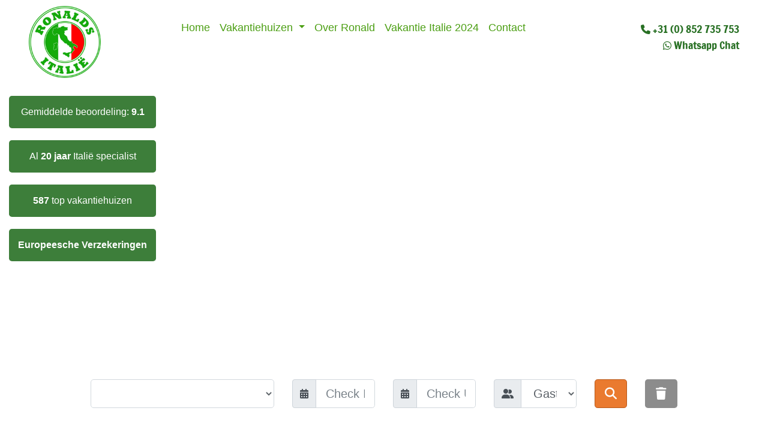

--- FILE ---
content_type: text/html; charset=UTF-8
request_url: https://www.ronalds-italie.nl/
body_size: 13183
content:

<!DOCTYPE html>
<html lang="nl-NL">
<head>
	<title>Bijzondere Italie vakanties</title>
	<meta charset="UTF-8"> 
	<meta name="description" content=" Op vakantie naar Italië? Maar dan naar die ene bijzondere locatie, of die speciale vakantiewoning, Ronalds Italië heeft het! Bezoek de site!">
	<meta name="author" content="Top Bookings">
	<meta name="HandheldFriendly" content="True">
	<meta name="MobileOptimized" content="320">
	<meta http-equiv="cleartype" content="on">
	<meta http-equiv="X-UA-Compatible" content="IE=edge">


	<meta name="viewport" content="width=device-width, initial-scale=1.0, maximum-scale=1.0, user-scalable=no" />
	<meta name="content-language" content="nl">
	<meta name="copyright" content="Copyright 2015-2025 Ronalds Italie. Alle rechten voorbehouden.">


<script>
window.dataLayer = window.dataLayer || [];
function gtag(){ window.dataLayer.push(arguments); }
gtag('consent', 'default', {
		analytics_storage: 'denied',
		functionality_storage: 'denied',
		personalization_storage: 'denied',
		ad_storage: 'denied',
		ad_user_data: 'denied',
		ad_personalization: 'denied',
		security_storage: 'denied'
});
</script>

<!-- Google Tag Manager -->
<script>
(function(w,d,s,l,i){
	w[l].push({
		'gtm.start':new Date().getTime(),
		event:'gtm.js'
	});
	var f=d.getElementsByTagName(s)[0],
		j=d.createElement(s),
		dl=l!='dataLayer'?'&l='+l:'';
	j.async=true;
	j.src='https://www.googletagmanager.com/gtm.js?id='+i+dl;
	f.parentNode.insertBefore(j,f);
})( window, document, 'script', 'dataLayer', 'GTM-WH8HTZG' );
</script>
<!-- End Google Tag Manager -->


<style>
	#cookieConsentBar {
		position: fixed;
		display: flex;
		flex-direction: column;
		align-items: center;
		bottom: 0;
		width: 100%;
		padding-top: 1rem;
		padding-bottom: 1rem;
		z-index: 100;
		background-color: #e1ffe1;
		
		* {
			max-width: 54rem;
		}
		
		p {
			font-size: 1rem;
		}
		
		.CookieConsent {
			display: inline-block;
			box-sizing: border-box;
			margin-top: 1rem;
			padding-left: 1rem;
			padding-right: 1rem;
			font-size: 1rem;
			
			svg {
				height: 1.25rem;
				width: 1.25rem;
				fill: black;
			}
			
			.CookieConsent_ToggleButton {
				width: 2.5rem;
				height: 1.25rem;
				border-radius: 1.25rem;
				margin-right: 0.5rem;
			}
			
			.CookieConsent_Button {
				height: 2rem;
				font-size: 1rem;
				color: white;
				background-color: #4c9f14;
				cursor: pointer;
			}
			
			.CookieConsent_Button:nth-child(2) {
				height: 2rem;
				font-size: 1rem;
				color: #4c9f14;
				background-color: #e1ffe1;
				cursor: pointer;
			}
			
			.CookieConsent_Button:last-child {
				height: 2rem;
				font-size: 1rem;
				color: black;
				background-color: lightgrey;
				cursor: pointer;
			}
		}
	}
</style>

<script>
	window.addEventListener("load",function(){
		var body = document.querySelector('body');
		var cookieConsentName = "consentCookie";
		var cookieConsentBar = document.createElement('div');
		var cookieConsentMessage = document.createElement('div');
		var consentCookie = cookieConsent.getConsentCookie(cookieConsentName);

		cookieConsentBar.setAttribute('id','cookieConsentBar');
		cookieConsentMessage.setAttribute( 'id', 'cookieConsentMessage' );
		cookieConsentMessage.style["padding"] = "0 1rem";
		cookieConsentMessage.innerHTML = "<p>"
		+ "<h2>Mogen we cookies gebruiken?</h2>"
		+ "<br/>"
		+ " Om Ronalds Italie beter voor jou te laten werken, het gebruik van onze site te kunnen analyseren"
		+ " en jou relevante advertenties te kunnen tonen en jou ook buiten onze site te kunnen bereiken,"
		+ " maken wij gebruik van onder andere cookies en gepseudonimiseerde gebruikersdata."
		+ " Daarnaast maken wij gebruik van cookies en vergelijkbare technieken om gepersonaliseerde advertenties"
		+ " en content te leveren, advertentie- en contentmetingen te kunnen doen, doelgroepenonderzoek uit te voeren"
		+ " en diensten te ontwikkelen, informatieve apparaatkenmerken te gebruiken en je precieze geolocatie te bepalen."
		+ "<br/>"
		+ "<br/>"
		+ " Door op “Cookies accepteren” te klikken ga je hiermee akkoord voor onze website."
		+ " Weigeren kan door hieronder op “Cookies aanpassen” te klikken."
		+ " Je kunt je toestemming later weer intrekken of wijzigen door in de footer te klikken op “Cookies Beheren”."
		+ "<br/>"
		+ "<br/>"
		+ " Meer weten? Lees ons "
		+ "<a style=\"color: #4c9f14;\" href=\"/privacy-statement/pagina=234\">"
		+ "Privacy Statement"
		+ "</a>."
		+ "</p>";
		cookieConsentBar.appendChild(cookieConsentMessage);

		if(!consentCookie) {
			cookieConsent.createCookieConsent(
				cookieConsentBar,
				[{
					label: 'Cookies voor een goed functionerende website.'
					+ '<br/>'
					+ '<span style="color:red">'
					+ '(Let op! Zonder deze cookies zal de website niet (goed) werken).'
					+ '</span>',
					cookieName: 'functionality_storage',
					info: 'Opslag van cookies ten behoeve van het gebruik van functies op de website, zoals zoeken en filteren. <br/> De website zal niet (goed) werken, wanneer deze cookies worden afgewezen.',
					active: true
				},{
					label: 'Cookies voor persoonlijke aanbevelingen.',
					cookieName: 'personalization_storage',
					info: 'Opslag met de bedoeling om online content af te stemmen op de persoonlijke behoeften van een gebruiker.',
					active: false
				},{
					label: 'Google Consent Mode - Analytics opslag',
					cookieName: 'analytics_storage',
					info: 'Cookies voor het gebruik van Google Analytics.',
					active: false
				},{
					label: 'Google Consent Mode - Cookies voor advertentie.voorkeuren.',
					cookieName: 'ad_storage',
					info: 'Advertentie-opslag voor het gebruik van Google Adwords.',
					active: false
				},{
					label: 'Google Consent Mode - Gegevens van advertentiegebruikers.',
					cookieName: 'ad_user_data',
					info: 'Gebruikersdata verzenden naar Google voor online advertentie gebruik.',
					active: false
				},{
					label: 'Google Consent Mode - Personalisatie van advertenties.',
					cookieName: 'ad_personalization',
					info: 'De advertenties personaliseren met behulp van Google.',
					active: false
				},{
					label: 'Cookies voor beveiliging.',
					cookieName: 'security_storage',
					info: 'Cookies voor authenticate, fraude preventie en andere beveiliging voor gebruikers.',
					active: false
				}
				],
				function(consentCookie){
					updateConsent(consentCookie);
					cookieConsentBar.remove();
				},
				true,
				cookieConsentName
			);

			body.appendChild( cookieConsentBar);
		} else {
			updateConsent(consentCookie);
		}

	}); // window load event

	function updateConsent(consentCookieObject){
		var gtagObject = getGTagConsentObject(consentCookieObject);
		console.log( "consentGTag:", JSON.stringify(gtagObject));
		gtag('consent', 'update', gtagObject);
		gtag('event', 'consentChosenEvent');
	}

	function getGTagConsentObject(consentCookieObject) {
		return {
			analytics_storage: (consentCookieObject.analytics_storage) ? 'granted' : 'denied',
			functionality_storage: (consentCookieObject.functionality_storage) ? 'granted' : 'denied',
			personalization_storage: (consentCookieObject.personalization_storage) ? 'granted' : 'denied',
			ad_storage: (consentCookieObject.ad_storage) ? 'granted' : 'denied',
			ad_user_data: (consentCookieObject.ad_user_data) ? 'granted' : 'denied',
			ad_personalization: (consentCookieObject.ad_personalization) ? 'granted' : 'denied',
			security_storage: (consentCookieObject.security_storage) ? 'granted' : 'denied'
		};
	}
</script>
	<link rel="icon" type="image/png" href="https://www.ronalds-italie.nl/favicon.ico" />
	<link rel="stylesheet" type="text/css" href="https://www.ronalds-italie.nl/css/lib/bootstrap.min.css">
	<link rel="stylesheet" type="text/css" href="https://www.ronalds-italie.nl/css/lib/select2.min.css">
	<link rel="stylesheet" type="text/css" href="https://www.ronalds-italie.nl/css/lib/bootstrap-datetimepicker.css">
	<link rel="stylesheet" type="text/css" href="https://www.ronalds-italie.nl/css/lib/slick.css"/>
	<link rel="stylesheet" type="text/css" href="https://www.ronalds-italie.nl/css/lib/hc-offcanvas-nav.css">


	<link rel="stylesheet" type="text/css" href="https://www.ronalds-italie.nl/css/main.css">
	<link rel="stylesheet" type="text/css" href="https://www.ronalds-italie.nl/css/lib/select2-bootstrap4.min.css">
	<link rel="stylesheet" type="text/css" href="//fonts.googleapis.com/css?family=Pacifico">

	<link rel="stylesheet" type="text/css" href="https://www.ronalds-italie.nl/css/fonts/FontAwesome/v6.3.0/css/all.css" />
	<link rel="stylesheet" type="text/css" href="https://www.ronalds-italie.nl/css/fonts/FontAwesome/v6.3.0/css/sharp-regular.css" />
	<link rel="stylesheet" type="text/css" href="https://www.ronalds-italie.nl/css/fonts/FontAwesome/v6.3.0/css/sharp-solid.css" />

	<script src="https://www.ronalds-italie.nl/script/lib/cookie-consent.min.js"></script>
	<script src="https://www.ronalds-italie.nl/script/lib/jquery-3.5.1.min.js"></script>
	<script type="text/javascript">var jQuery_v3_5 = $.noConflict();</script>
	<script src="https://www.ronalds-italie.nl/script/lib/hc-offcanvas-nav.js"></script>


</head>
<body>


<script>
	var isMobile = Boolean();
	var isTablet = Boolean();
	var isDesktop = Boolean(1);
</script>

<script>
/* global jQuery_v3_5 */
var $j = jQuery_v3_5;
var resultsAmount = 0;

$j( document ).ready( function() {

		function initSearchbar(id){
			$j('#'+id).select2({
				placeholder:'Waar wilt u heen?',
				searchInputPlaceholder:'Zoeken…',
				theme:'bootstrap4',
				width:'100%',
				language:{
					errorLoading:function(){ return 'De resultaten konden niet worden geladen.'; },
					inputTooLong:function(args){
						var overChars = args.input.length - args.maximum;
						var message = 'Gelieve ' + overChars + ' karakters te verwijderen';
						return message;
					},
					inputTooShort:function(args){
						var remainingChars = args.minimum - args.input.length;
						var message = 'Gelieve ' + remainingChars + ' of meer karakters in te voeren';
						return message;
					},
					loadingMore:function(){ return 'Meer resultaten laden…'; },
					maximumSelected:function(args){
						var verb = args.maximum == 1 ? 'kan' : 'kunnen';
						var message = 'Er ' + verb + ' maar ' + args.maximum + ' item';
						if(args.maximum != 1){
							message += 's';
						}
						message += ' worden geselecteerd';
						return message;
					},
					noResults:function(){ return 'Geen resultaten gevonden…'; },
					searching:function(){ return 'Zoeken…'; }
				},
				ajax:{
					url:"/inc/searchbar.autocomplete.inc.php",
					dataType:"json",
					delay:250,
					processResults: function( data, params ) {

						if( params.term === undefined ) {
							params.term = '';
						}

						var showAmount = 5;
						var results = filterValuePart(data,params.term);
						resultsAmount = results.length;
						var slicedResults = results.slice(0,showAmount);

						if( showAmount > resultsAmount ) {
							showAmount = resultsAmount;
						}

						var responseData = [];

						for( var i = 0; i < showAmount; i++ ) {
							responseData.push( {
								id : slicedResults[ i ].name,
								text : slicedResults[ i ].show
							} );
						}

						return { "results" : responseData };
					},
					cache:true
				},
				minimumInputLength:0,
				allowClear:true
			});
		}

		function filterValuePart( arr, part ) {
			part = part.toLowerCase();
			return arr.filter(
				function(obj){
					if($j.isArray(obj.search)){
						return Object(obj.search).some(
							function(x){
								return x.toLowerCase().indexOf(part) !== -1;
							}
						);
					}else{
						return Object.keys(obj).some(
							function(k){
								return obj[k].toLowerCase().indexOf(part) !== -1;
							}
						);
					}
				}
			);
		}


		if( isMobile || isTablet ) {
			initSearchbar( 'searchbar-mobile-destination' );
		} else {
			initSearchbar( 'searchbar-destination' );
		}


	var headerImage = "https://backend.longtailvakanties.nl/uploads/site_13/top vakantievilla in italie.jpg";

	$j("header.bg-image-full").eq(0).css(
			"background-image","url('"+headerImage+"')"
	);

});

function submitSearchForm(e){
	var value = $j("#searchbar-destination").val();
	if(!$j("#searchbar-hidden-destination").val()){
		$j("#searchbar-hidden-destination").val(value);
	}
	if((e.type === "keypress" && e.which === 13) ||
		(e.type === "click" && e.which === 1)){
		$j('#searchform').submit();
		return false;
	}
}

function submitSearchFormMobile(e){
	var value = $j("#searchbar-mobile-destination").val();
	if(!$j("#searchbar-hidden-destination").val()){
		$j("#searchbar-hidden-destination").val(value);
	}
	if((e.type === "keypress" && e.which === 13) ||
		(e.type === "click" && e.which === 1)){
		$j('#searchform-mobile').submit();
		return false;
	}
}

function del_cookie( name ) {
	var expires = "; expires=Thu, 01-Jan-70 00:00:01 GMT";
	var value="";
	document.cookie = name+"="+value+expires+"; path=/";
}

function clearsearch( event, deleteDate = true ) {

	if( id === pc || parentId === pc || id === mobile || parentId === mobile ) {
		event.preventDefault();
	}

	$j('input[name=returnurl]').eq(0).val(window.location.href);
	$j('input[name=returnurl]').eq(1).val(window.location.href);

	del_cookie("zoekactie");
	del_cookie("zoek_bestemming");
	del_cookie("zoek_gasten");
	del_cookie("zoek_slaapkamers");
	del_cookie("zoek_regio");
	del_cookie("zoek_huiscode");
	del_cookie("zoek_prijsrange");
	del_cookie("zoek_faciliteiten");
	del_cookie("zoek_type");
	del_cookie("zoek_geavanceerd");
	del_cookie("zoek_sortby");
	del_cookie("filter_page");

	if( deleteDate === true ) {
		del_cookie("zoek_van");
		del_cookie("zoek_tot");
		$j('#searchbar-checkin').val('');
		$j('#searchbar-checkout').val('');
		$j('#searchbar-mobile-checkin').val('');
		$j('#searchbar-mobile-checkout').val('');
	}

	$j('#searchbar-destination').val('');
	$j('select2-searchbar-destination-container').val('');
	$j('#searchbar-mobile-destination').val('');
	$j('#searchbar-guests').val('');
	$j('#searchbar-mobile-guests').val('');
	$j('#searchbar-bdrms').val('');
	$j('#searchbar-suburbs').val('');
	$j('#prop-name').val('');
	$j('#accommodation-type').val('');

	var id = event.target.id;
	var parentId = event.target.parentElement.id;
	var mob = "clearButtonMobile";
	var pc = "clearButtonPC";

	if( id === pc || parentId === pc || id === mob || parentId === mob ) {
		window.setTimeout( location.reload(), 200 );
	} else {
		location.href=event.target.href;
	}

}
</script>


	<div id="searchbar" class="container-fluid px-5 pb-2">
		<section id="logo" class="logo">
			<div class="row">
				<div class="col-xs-6 col-sm-1">
					<a href="https://www.ronalds-italie.nl">
						<img src="https://backend.longtailvakanties.nl/uploads/site_13/Ronalds-Italie-kleiner.png" class="img-logo float-left" border="0" />
					</a>
				</div>
				<div class="col-sm-9">
					<div class="menu">
						<nav class="navbar navbar-expand-sm justify-content-center">
	<ul class="navbar-nav" id="navlist">
		<li class="nav-item">
			<a href="https://www.ronalds-italie.nl/" title="Ronalds Italie" onclick="clearsearch(event)" class="nav-link" style="color:#4c9f14">
				Home			</a>
		</li>
		<li class="nav-item dropdown">
			<a href="https://www.ronalds-italie.nl/vakantiehuizen"
				id="vakantiehuizenDropdown" title="Ronalds Italie - Zoek naar huizen"
				onclick="clearsearch(event)" class="nav-link dropdown-toggle" style="color:#4c9f14"
				data-toggle="dropdown" aria-haspopup="true" aria-expanded="false">
				Vakantiehuizen			</a>
			<ul class="dropdown-menu" aria-labelledby="vakantiehuizenDropdown">
			<li>
				<a class="dropdown-item"
					href="https://www.ronalds-italie.nl/vakantiehuizen/abruzzo"
					title="Bekijk alle huizen in Abruzzo" onclick="clearsearch(event)">
					Abruzzo				</a>
			</li>
			<li>
				<a class="dropdown-item"
					href="https://www.ronalds-italie.nl/vakantiehuizen/calabrie"
					title="Bekijk alle huizen in Calabrie" onclick="clearsearch(event)">
					Calabrie				</a>
			</li>
			<li>
				<a class="dropdown-item"
					href="https://www.ronalds-italie.nl/vakantiehuizen/campanie"
					title="Bekijk alle huizen in Campanie" onclick="clearsearch(event)">
					Campanie				</a>
			</li>
			<li>
				<a class="dropdown-item"
					href="https://www.ronalds-italie.nl/vakantiehuizen/emilia-romagna"
					title="Bekijk alle huizen in Emilia Romagna" onclick="clearsearch(event)">
					Emilia Romagna				</a>
			</li>
			<li>
				<a class="dropdown-item"
					href="https://www.ronalds-italie.nl/vakantiehuizen/emilia-romagna"
					title="Bekijk alle huizen in Emilia-Romagna" onclick="clearsearch(event)">
					Emilia-Romagna				</a>
			</li>
			<li>
				<a class="dropdown-item"
					href="https://www.ronalds-italie.nl/vakantiehuizen/lazio"
					title="Bekijk alle huizen in Lazio" onclick="clearsearch(event)">
					Lazio				</a>
			</li>
			<li>
				<a class="dropdown-item"
					href="https://www.ronalds-italie.nl/vakantiehuizen/le-marche"
					title="Bekijk alle huizen in Le Marche" onclick="clearsearch(event)">
					Le Marche				</a>
			</li>
			<li>
				<a class="dropdown-item"
					href="https://www.ronalds-italie.nl/vakantiehuizen/lombardije"
					title="Bekijk alle huizen in Lombardije" onclick="clearsearch(event)">
					Lombardije				</a>
			</li>
			<li>
				<a class="dropdown-item"
					href="https://www.ronalds-italie.nl/vakantiehuizen/molise"
					title="Bekijk alle huizen in Molise" onclick="clearsearch(event)">
					Molise				</a>
			</li>
			<li>
				<a class="dropdown-item"
					href="https://www.ronalds-italie.nl/vakantiehuizen/piemonte"
					title="Bekijk alle huizen in Piemonte" onclick="clearsearch(event)">
					Piemonte				</a>
			</li>
			<li>
				<a class="dropdown-item"
					href="https://www.ronalds-italie.nl/vakantiehuizen/puglia"
					title="Bekijk alle huizen in Puglia" onclick="clearsearch(event)">
					Puglia				</a>
			</li>
			<li>
				<a class="dropdown-item"
					href="https://www.ronalds-italie.nl/vakantiehuizen/sicilie"
					title="Bekijk alle huizen in Sicilie" onclick="clearsearch(event)">
					Sicilie				</a>
			</li>
			<li>
				<a class="dropdown-item"
					href="https://www.ronalds-italie.nl/vakantiehuizen/toscane"
					title="Bekijk alle huizen in Toscane" onclick="clearsearch(event)">
					Toscane				</a>
			</li>
			<li>
				<a class="dropdown-item"
					href="https://www.ronalds-italie.nl/vakantiehuizen/trentino-sudtirol"
					title="Bekijk alle huizen in Trentino Sudtirol" onclick="clearsearch(event)">
					Trentino Sudtirol				</a>
			</li>
			<li>
				<a class="dropdown-item"
					href="https://www.ronalds-italie.nl/vakantiehuizen/umbria"
					title="Bekijk alle huizen in Umbria" onclick="clearsearch(event)">
					Umbria				</a>
			</li>
			<li>
				<a class="dropdown-item"
					href="https://www.ronalds-italie.nl/vakantiehuizen/valle-d-aosta"
					title="Bekijk alle huizen in Valle d Aosta" onclick="clearsearch(event)">
					Valle d Aosta				</a>
			</li>
			<li>
				<a class="dropdown-item"
					href="https://www.ronalds-italie.nl/vakantiehuizen/veneto"
					title="Bekijk alle huizen in Veneto" onclick="clearsearch(event)">
					Veneto				</a>
			</li>
			</ul>
		</li>
		<li class="nav-item">
			<a class="nav-link" style="color:#4c9f14" href="https://www.ronalds-italie.nl/over-ronald/pagina=174" title="Ronalds Italie - Over Ronald" onclick="clearsearch(event)">
				Over Ronald			</a>
		</li>
		<li class="nav-item">
			<a class="nav-link" style="color:#4c9f14" href="https://www.ronalds-italie.nl/vakantie-italie-2024/pagina=363" title="Ronalds Italie - Vakantie Italie 2024" onclick="clearsearch(event)">
				Vakantie Italie 2024			</a>
		</li>
		<li class="nav-item">
			<a href="https://www.ronalds-italie.nl/contact" title="Contact"
				onclick="clearsearch(event)" class="nav-link" style="color:#4c9f14">
				Contact			</a>
		</li>
	</ul>
</nav>					</div>
				</div>
				<div class="col-xs-6 col-sm-2">
					<div class="header-telephone" id="header-telephone-desktop">
						<i class="fa-solid fa-phone greentext header4"></i>
						<a class="header3 greentext" href="tel:+31 852 735 753">+31 (0) 852 735 753</a>
					</div>


						<div class="header-telephone" id="header-whatsapp-desktop">
							<i class="fa-brands fa-whatsapp greentext header4"></i>
							<a class="header3 greentext" href="https://wa.me/31619901408" target="_blank">Whatsapp Chat</a>
						</div>
				</div>
			</div>
		</section>
	</div>


<header class="bg-image-full mx-5 px-5" style="background-position: center center;">


<form id="searchform" class="form-inline" role="form" action="https://www.ronalds-italie.nl/process_form.php"
	method="post">
	<input type="hidden" name="formtype" value="searchbar">
	<input type="hidden" name="redirecturl" value="https://www.ronalds-italie.nl/vakantiehuizen">


	<div id="bigheader-container" class="container-fluid searchbar">
		<div id="bigheader" class="row">


			<div class="col-sm-4">
				<div class="input-group">
					<label class="sr-only" for="searchbar-destination">
						Waar wilt u heen?					</label>
					<select class="form-control form-control-lg" id="searchbar-destination" name="destination">
					</select>
				</div>
			</div>


			<div class="col-sm-2">
				<div class="input-group">
					<div class="input-group-prepend">
						<span class="input-group-text">
							<i class="fa-solid fa-calendar-alt"></i>
						</span>
					</div>
					<input id="searchbar-checkin"
						value=""
						class="form-control form-control-lg"
						name="arrival-date" placeholder="Check In" autocomplete="off">
				</div>
			</div>
			<div class="col-sm-2">
				<div class="input-group">
					<div class="input-group-prepend">
						<span class="input-group-text">
							<i class="fa-solid fa-calendar-alt"></i>
						</span>
					</div>
					<input id="searchbar-checkout"
						value=""
						class="form-control form-control-lg"
						name="departure-date" placeholder="Check Uit" autocomplete="off">
				</div>
			</div>
			<div class="col-sm-2">
				<div class="input-group">
					<div class="input-group-prepend">
						<span class="input-group-text">
							<i class="fa-solid fa-user-friends"></i>
						</span>
					</div>
					<select class="form-control form-control-lg input-block-level"
						id="searchbar-guests" name="no-guests">
						<option value="" disabled selected>Gasten</option><option value="1">1 Gast</option><option value="2">2 Gasten</option><option value="3">3 Gasten</option><option value="4">4 Gasten</option><option value="5">5 Gasten</option><option value="6">6 Gasten</option><option value="7">7 Gasten</option><option value="8">8 Gasten</option><option value="9">9 Gasten</option><option value="10">10 Gasten</option><option value="11">11 Gasten</option><option value="12">12 Gasten</option><option value="13">13 Gasten</option><option value="14">14 Gasten</option><option value="15">15 Gasten</option><option value="16">16 Gasten</option><option value="17">17 Gasten</option><option value="18">18 Gasten</option><option value="19">19 Gasten</option><option value="20">20 Gasten</option><option value="21">21 Gasten</option>					</select>
				</div>
			</div>
			<div class="col-sm-2">
				<div class="row">
					<div class="col-sm-6">
						<button onclick="submitSearchForm(event)"
							class="btn btn-lg btn-block btn-success"
							style="background-color:#4c9f14;">
							<i class="fa-solid fa-search"></i>
						</button>
					</div>
					<div class="col-sm-6">
						<button id="clearButtonPC" onclick="clearsearch(event);"
							class="btn btn-lg btn-block"
							style="background-color:rgba(128,128,128,1); color:white !important;">
							<i class="fa-solid fa-trash"></i>
						</button>
					</div>
				</div>
			</div>
		</div>
	</div>
</form>


</header>



<div id="stats">
	<div class="container-fluid">
		<div class="row">
			<div class="col-sm-12 text-center">


				<div class="img-fluid statsblock" onclick="location.href='https://www.ronalds-italie.nl/beoordelingen'">
					Gemiddelde beoordeling: <b>9.1</b>
				</div>
			</div>
		</div>
		<div class="row">
			<div class="col-sm-12 text-center">
				<div class="img-fluid statsblock">
					Al <b>20 jaar</b> Itali&euml; specialist				</div>
			</div>
		</div>
		<div class="row">
			<div class="col-sm-12 text-center">
				<div class="img-fluid statsblock">


					<b>587</b> top vakantiehuizen				</div>
			</div>
		</div>


		<div class="row">
			<div class="col-sm-12 text-center">
				<div class="img-fluid statsblock"
					onclick="location.href='https://www.ronalds-italie.nl/europeesche-verzekeringen';">
					<b>Europeesche Verzekeringen</b>				</div>
			</div>
		</div>


	</div>
</div>


<div class="clearfix">&nbsp;<br /></div>
<div class="container-fluid px-5">
	<div class="row" >
		<div class="col text-center">
			<h2 class="header2" style="color: #4c9f14; font-size: 30px; font-family: Pacifico !important;">
				Een selectie uit onze huizen			</h2>
		</div>
	</div>
</div>

<style>
	div.vakantieplaatsen .shadow {
		box-shadow: none !important;
	}

	#homeHouses .rounded-top {
		border-bottom-left-radius: .25rem;
		border-bottom-right-radius: .25rem;
	}
</style>

<div class="container-fluid px-5 my-3">
	<div class="row">
		<div class="col">
			<div id="homeHouses" class="vakantieplaatsen">

				<div id="a-1150" class="house-info rounded bg-white shadow pb-2 mb-2" onclick='window.open("https://www.ronalds-italie.nl/vakantiehuizen/puglia/bari/monopoli-_-trullo-prive-zwembad-vlakbij-zee-in-puglia-PV1890/1150", "_blank");' style='cursor: pointer;'>
					<div class="row">
						<div class="col-md-12">
							<div class="rounded-top" style="
								background-image: url('https://backend.longtailvakanties.nl/uploads/house/webp/Puglia-vakantie-trullo-prive-zwembad-nabij-kust-28.webp');
								background-repeat: no-repeat;
								background-size: cover;
								background-position: center;
								height: 280px;
								pointer-events: none;">
							</div>
		<span class="overviewpricetext px-2 py-1 rounded"
			style="position: absolute; top: 10px; right: 25px; background-color: rgba(255,255,255,0.75);">
			V.a. <span class="overviewprice"> &euro; 1.061,00</span> p.w.			<br>
			<span style="color: red; float: right; text-align: right;"></span>
		</span>
<div class="float-left rounded text-center px-2 py-1  uitstekend" style="position:absolute; right:25px; bottom: 10px;">4.9 <i class="fa fa-star"></i><br>(Uitstekend!)</div>						</div>
					</div>
					<div class="row">
						<div class="col-md-12 ml-2">
							<span class="header2 greentext">
								Huiscode PV1890							</span>
						</div>
						<div class="col-md-12 ml-2">
							<span class="header3" >
								Puglia - Monopoli							</span>
						</div>
					</div>
					<div class="row">
						<div class="col-md-12 ml-2">
		<div class="feature-wrap" style="margin-top:0 !important; width:100%;">
			<style>
				.feat-left{ float: left; font-size: 1em; font-family: "Francois One"; }
				.feat-space{ padding: 0 10px; }
			</style>
			<div class="feat-left greentext" title="2 Slaapkamers">
				<i class="fa fa-bed"></i>
			</div>
			<div class="feat-left feat-space">
				2 Slaapk.			</div>
			<div class="feat-left greentext" title="1 Badkamers">
				<i class="fa fa-bath"></i>
			</div>
			<div class="feat-left feat-space">
				1 Badk.			</div>
			<div class="feat-left greentext" title="5 Gasten">
				<i class="fa fa-people-roof"></i>
			</div>
			<div class="feat-left feat-space">
				5 Pers.			</div>
		</div>
						</div>
					</div>
				</div>
				<div id="a-1260" class="house-info rounded bg-white shadow pb-2 mb-2" onclick='window.open("https://www.ronalds-italie.nl/vakantiehuizen/sicilie/ragusa/scicli-_-vakantieappartement-direct-aan-zee-in-zuid-sicilie-SIV0480A/1260", "_blank");' style='cursor: pointer;'>
					<div class="row">
						<div class="col-md-12">
							<div class="rounded-top" style="
								background-image: url('https://backend.longtailvakanties.nl/uploads/house/webp/Luxe-appartement-aan-zee-Sicilie-3.webp');
								background-repeat: no-repeat;
								background-size: cover;
								background-position: center;
								height: 280px;
								pointer-events: none;">
							</div>
		<span class="overviewpricetext px-2 py-1 rounded"
			style="position: absolute; top: 10px; right: 25px; background-color: rgba(255,255,255,0.75);">
			V.a. <span class="overviewprice"> &euro; 924,00</span> p.w.			<br>
			<span style="color: red; float: right; text-align: right;"></span>
		</span>
						</div>
					</div>
					<div class="row">
						<div class="col-md-12 ml-2">
							<span class="header2 greentext">
								Huiscode SIV0480A							</span>
						</div>
						<div class="col-md-12 ml-2">
							<span class="header3" >
								Sicilie - Scicli							</span>
						</div>
					</div>
					<div class="row">
						<div class="col-md-12 ml-2">
		<div class="feature-wrap" style="margin-top:0 !important; width:100%;">
			<style>
				.feat-left{ float: left; font-size: 1em; font-family: "Francois One"; }
				.feat-space{ padding: 0 10px; }
			</style>
			<div class="feat-left greentext" title="2 Slaapkamers">
				<i class="fa fa-bed"></i>
			</div>
			<div class="feat-left feat-space">
				2 Slaapk.			</div>
			<div class="feat-left greentext" title="1 Badkamers">
				<i class="fa fa-bath"></i>
			</div>
			<div class="feat-left feat-space">
				1 Badk.			</div>
			<div class="feat-left greentext" title="3 Gasten">
				<i class="fa fa-people-roof"></i>
			</div>
			<div class="feat-left feat-space">
				3 Pers.			</div>
		</div>
						</div>
					</div>
				</div>
				<div id="a-1041" class="house-info rounded bg-white shadow pb-2 mb-2" onclick='window.open("https://www.ronalds-italie.nl/vakantiehuizen/sicilie/ragusa/scicli-_-luxe-villa-op-sicilie-nabij-ragusa-SIV0010/1041", "_blank");' style='cursor: pointer;'>
					<div class="row">
						<div class="col-md-12">
							<div class="rounded-top" style="
								background-image: url('https://backend.longtailvakanties.nl/uploads/house/webp/20160811012118Sicilie-top-vakantie-villa-met-rprive-zwembad-4.webp');
								background-repeat: no-repeat;
								background-size: cover;
								background-position: center;
								height: 280px;
								pointer-events: none;">
							</div>
		<span class="overviewpricetext px-2 py-1 rounded"
			style="position: absolute; top: 10px; right: 25px; background-color: rgba(255,255,255,0.75);">
			V.a. <span class="overviewprice"> &euro; 2.464,00</span> p.w.			<br>
			<span style="color: red; float: right; text-align: right;"></span>
		</span>
						</div>
					</div>
					<div class="row">
						<div class="col-md-12 ml-2">
							<span class="header2 greentext">
								Huiscode SIV0010							</span>
						</div>
						<div class="col-md-12 ml-2">
							<span class="header3" >
								Sicilie - Scicli							</span>
						</div>
					</div>
					<div class="row">
						<div class="col-md-12 ml-2">
		<div class="feature-wrap" style="margin-top:0 !important; width:100%;">
			<style>
				.feat-left{ float: left; font-size: 1em; font-family: "Francois One"; }
				.feat-space{ padding: 0 10px; }
			</style>
			<div class="feat-left greentext" title="4 Slaapkamers">
				<i class="fa fa-bed"></i>
			</div>
			<div class="feat-left feat-space">
				4 Slaapk.			</div>
			<div class="feat-left greentext" title="5 Badkamers">
				<i class="fa fa-bath"></i>
			</div>
			<div class="feat-left feat-space">
				5 Badk.			</div>
			<div class="feat-left greentext" title="8 Gasten">
				<i class="fa fa-people-roof"></i>
			</div>
			<div class="feat-left feat-space">
				8 Pers.			</div>
		</div>
						</div>
					</div>
				</div>
				<div id="a-1886" class="house-info rounded bg-white shadow pb-2 mb-2" onclick='window.open("https://www.ronalds-italie.nl/vakantiehuizen/puglia/brindisi/ostuni-_-ostuni-puglia-mooie-en-luxe-villa-met-trullo-en-prive-zwembad-PV3560/1886", "_blank");' style='cursor: pointer;'>
					<div class="row">
						<div class="col-md-12">
							<div class="rounded-top" style="
								background-image: url('https://backend.longtailvakanties.nl/uploads/house/webp/ostuni-in-puglia-waanzinnige-trullo-met-buitenkeuken-en-zwembad-1.jpeg');
								background-repeat: no-repeat;
								background-size: cover;
								background-position: center;
								height: 280px;
								pointer-events: none;">
							</div>
		<span class="overviewpricetext px-2 py-1 rounded"
			style="position: absolute; top: 10px; right: 25px; background-color: rgba(255,255,255,0.75);">
			V.a. <span class="overviewprice"> &euro; 2.300,00</span> p.w.			<br>
			<span style="color: red; float: right; text-align: right;"></span>
		</span>
<div class="float-left rounded text-center px-2 py-1  uitstekend" style="position:absolute; right:25px; bottom: 10px;">5.0 <i class="fa fa-star"></i><br>(Uitstekend!)</div>						</div>
					</div>
					<div class="row">
						<div class="col-md-12 ml-2">
							<span class="header2 greentext">
								Huiscode PV3560							</span>
						</div>
						<div class="col-md-12 ml-2">
							<span class="header3" >
								Puglia - Ostuni							</span>
						</div>
					</div>
					<div class="row">
						<div class="col-md-12 ml-2">
		<div class="feature-wrap" style="margin-top:0 !important; width:100%;">
			<style>
				.feat-left{ float: left; font-size: 1em; font-family: "Francois One"; }
				.feat-space{ padding: 0 10px; }
			</style>
			<div class="feat-left greentext" title="4 Slaapkamers">
				<i class="fa fa-bed"></i>
			</div>
			<div class="feat-left feat-space">
				4 Slaapk.			</div>
			<div class="feat-left greentext" title="3 Badkamers">
				<i class="fa fa-bath"></i>
			</div>
			<div class="feat-left feat-space">
				3 Badk.			</div>
			<div class="feat-left greentext" title="8 Gasten">
				<i class="fa fa-people-roof"></i>
			</div>
			<div class="feat-left feat-space">
				8 Pers.			</div>
		</div>
						</div>
					</div>
				</div>
				<div id="a-1687" class="house-info rounded bg-white shadow pb-2 mb-2" onclick='window.open("https://www.ronalds-italie.nl/vakantiehuizen/puglia/brindisi/ostuni-_-puglia-ostuni-trullo-vakantiehuis-met-zwembad-voor-7-pers-PV2930/1687", "_blank");' style='cursor: pointer;'>
					<div class="row">
						<div class="col-md-12">
							<div class="rounded-top" style="
								background-image: url('https://backend.longtailvakanties.nl/uploads/house/webp/Ostuni-Puglia-trullo-complex-met-mooie-veranda-en-eigen-zwembad-voor-een-heerlijke-vakantie-1.webp');
								background-repeat: no-repeat;
								background-size: cover;
								background-position: center;
								height: 280px;
								pointer-events: none;">
							</div>
		<span class="overviewpricetext px-2 py-1 rounded"
			style="position: absolute; top: 10px; right: 25px; background-color: rgba(255,255,255,0.75);">
			V.a. <span class="overviewprice"> &euro; 1.746,00</span> p.w.			<br>
			<span style="color: red; float: right; text-align: right;"></span>
		</span>
<div class="float-left rounded text-center px-2 py-1  uitstekend" style="position:absolute; right:25px; bottom: 10px;">5.0 <i class="fa fa-star"></i><br>(Uitstekend!)</div>						</div>
					</div>
					<div class="row">
						<div class="col-md-12 ml-2">
							<span class="header2 greentext">
								Huiscode PV2930							</span>
						</div>
						<div class="col-md-12 ml-2">
							<span class="header3" >
								Puglia - Ostuni							</span>
						</div>
					</div>
					<div class="row">
						<div class="col-md-12 ml-2">
		<div class="feature-wrap" style="margin-top:0 !important; width:100%;">
			<style>
				.feat-left{ float: left; font-size: 1em; font-family: "Francois One"; }
				.feat-space{ padding: 0 10px; }
			</style>
			<div class="feat-left greentext" title="3 Slaapkamers">
				<i class="fa fa-bed"></i>
			</div>
			<div class="feat-left feat-space">
				3 Slaapk.			</div>
			<div class="feat-left greentext" title="3 Badkamers">
				<i class="fa fa-bath"></i>
			</div>
			<div class="feat-left feat-space">
				3 Badk.			</div>
			<div class="feat-left greentext" title="7 Gasten">
				<i class="fa fa-people-roof"></i>
			</div>
			<div class="feat-left feat-space">
				7 Pers.			</div>
		</div>
						</div>
					</div>
				</div>
				<div id="a-1875" class="house-info rounded bg-white shadow pb-2 mb-2" onclick='window.open("https://www.ronalds-italie.nl/vakantiehuizen/puglia/bari/castellana-grotte-_-puglia-villa-in-castellana-grotte-met-zwembad-en-4-slaapkamers-PV3630/1875", "_blank");' style='cursor: pointer;'>
					<div class="row">
						<div class="col-md-12">
							<div class="rounded-top" style="
								background-image: url('https://backend.longtailvakanties.nl/uploads/house/webp/villa-castellana-grotte-met-buitenkeuken-en-prive-zwembad-1.jpeg');
								background-repeat: no-repeat;
								background-size: cover;
								background-position: center;
								height: 280px;
								pointer-events: none;">
							</div>
		<span class="overviewpricetext px-2 py-1 rounded"
			style="position: absolute; top: 10px; right: 25px; background-color: rgba(255,255,255,0.75);">
			V.a. <span class="overviewprice"> &euro; 2.350,00</span> p.w.			<br>
			<span style="color: red; float: right; text-align: right;"></span>
		</span>
<div class="float-left rounded text-center px-2 py-1  uitstekend" style="position:absolute; right:25px; bottom: 10px;">4.8 <i class="fa fa-star"></i><br>(Uitstekend!)</div>						</div>
					</div>
					<div class="row">
						<div class="col-md-12 ml-2">
							<span class="header2 greentext">
								Huiscode PV3630							</span>
						</div>
						<div class="col-md-12 ml-2">
							<span class="header3" >
								Puglia - Castellana Grotte							</span>
						</div>
					</div>
					<div class="row">
						<div class="col-md-12 ml-2">
		<div class="feature-wrap" style="margin-top:0 !important; width:100%;">
			<style>
				.feat-left{ float: left; font-size: 1em; font-family: "Francois One"; }
				.feat-space{ padding: 0 10px; }
			</style>
			<div class="feat-left greentext" title="4 Slaapkamers">
				<i class="fa fa-bed"></i>
			</div>
			<div class="feat-left feat-space">
				4 Slaapk.			</div>
			<div class="feat-left greentext" title="2 Badkamers">
				<i class="fa fa-bath"></i>
			</div>
			<div class="feat-left feat-space">
				2 Badk.			</div>
			<div class="feat-left greentext" title="8 Gasten">
				<i class="fa fa-people-roof"></i>
			</div>
			<div class="feat-left feat-space">
				8 Pers.			</div>
		</div>
						</div>
					</div>
				</div>
				<div id="a-1316" class="house-info rounded bg-white shadow pb-2 mb-2" onclick='window.open("https://www.ronalds-italie.nl/vakantiehuizen/valle-d-aosta/valle-d-aosta/valtournenche-_-val-d-aosta-prive-chalet--AOV0010/1316", "_blank");' style='cursor: pointer;'>
					<div class="row">
						<div class="col-md-12">
							<div class="rounded-top" style="
								background-image: url('https://backend.longtailvakanties.nl/uploads/house/webp/Italie-Val-D_aosta-chalet-1.webp');
								background-repeat: no-repeat;
								background-size: cover;
								background-position: center;
								height: 280px;
								pointer-events: none;">
							</div>
		<span class="overviewpricetext px-2 py-1 rounded"
			style="position: absolute; top: 10px; right: 25px; background-color: rgba(255,255,255,0.75);">
			V.a. <span class="overviewprice"> &euro; 3.110,00</span> p.w.			<br>
			<span style="color: red; float: right; text-align: right;"></span>
		</span>
<div class="float-left rounded text-center px-2 py-1  uitstekend" style="position:absolute; right:25px; bottom: 10px;">4.8 <i class="fa fa-star"></i><br>(Uitstekend!)</div>						</div>
					</div>
					<div class="row">
						<div class="col-md-12 ml-2">
							<span class="header2 greentext">
								Huiscode AOV0010							</span>
						</div>
						<div class="col-md-12 ml-2">
							<span class="header3" >
								Valle d Aosta - Valtournenche							</span>
						</div>
					</div>
					<div class="row">
						<div class="col-md-12 ml-2">
		<div class="feature-wrap" style="margin-top:0 !important; width:100%;">
			<style>
				.feat-left{ float: left; font-size: 1em; font-family: "Francois One"; }
				.feat-space{ padding: 0 10px; }
			</style>
			<div class="feat-left greentext" title="4 Slaapkamers">
				<i class="fa fa-bed"></i>
			</div>
			<div class="feat-left feat-space">
				4 Slaapk.			</div>
			<div class="feat-left greentext" title="2 Badkamers">
				<i class="fa fa-bath"></i>
			</div>
			<div class="feat-left feat-space">
				2 Badk.			</div>
			<div class="feat-left greentext" title="7 Gasten">
				<i class="fa fa-people-roof"></i>
			</div>
			<div class="feat-left feat-space">
				7 Pers.			</div>
		</div>
						</div>
					</div>
				</div>
				<div id="a-851" class="house-info rounded bg-white shadow pb-2 mb-2" onclick='window.open("https://www.ronalds-italie.nl/vakantiehuizen/le-marche/macerata/loro-piceno-_-le-marche-woning-met-zwembad-en-hottub-LMV2580/851", "_blank");' style='cursor: pointer;'>
					<div class="row">
						<div class="col-md-12">
							<div class="rounded-top" style="
								background-image: url('https://backend.longtailvakanties.nl/uploads/house/top villa in le marche met zwembad en jacuzzi.jpg');
								background-repeat: no-repeat;
								background-size: cover;
								background-position: center;
								height: 280px;
								pointer-events: none;">
							</div>
		<span class="overviewpricetext px-2 py-1 rounded"
			style="position: absolute; top: 10px; right: 25px; background-color: rgba(255,255,255,0.75);">
			V.a. <span class="overviewprice"> &euro; 1.245,00</span> p.w.			<br>
			<span style="color: red; float: right; text-align: right;"></span>
		</span>
<div class="float-left rounded text-center px-2 py-1  uitstekend" style="position:absolute; right:25px; bottom: 10px;">4.6 <i class="fa fa-star"></i><br>(Uitstekend!)</div>						</div>
					</div>
					<div class="row">
						<div class="col-md-12 ml-2">
							<span class="header2 greentext">
								Huiscode LMV2580							</span>
						</div>
						<div class="col-md-12 ml-2">
							<span class="header3" >
								Le Marche - Loro Piceno							</span>
						</div>
					</div>
					<div class="row">
						<div class="col-md-12 ml-2">
		<div class="feature-wrap" style="margin-top:0 !important; width:100%;">
			<style>
				.feat-left{ float: left; font-size: 1em; font-family: "Francois One"; }
				.feat-space{ padding: 0 10px; }
			</style>
			<div class="feat-left greentext" title="3 Slaapkamers">
				<i class="fa fa-bed"></i>
			</div>
			<div class="feat-left feat-space">
				3 Slaapk.			</div>
			<div class="feat-left greentext" title="3 Badkamers">
				<i class="fa fa-bath"></i>
			</div>
			<div class="feat-left feat-space">
				3 Badk.			</div>
			<div class="feat-left greentext" title="6 Gasten">
				<i class="fa fa-people-roof"></i>
			</div>
			<div class="feat-left feat-space">
				6 Pers.			</div>
		</div>
						</div>
					</div>
				</div>
				<div id="a-788" class="house-info rounded bg-white shadow pb-2 mb-2" onclick='window.open("https://www.ronalds-italie.nl/vakantiehuizen/abruzzo/chieti/frisa-_-luxe-vakantievilla-met-prive-zwembad-in-chieti-abruzzo-ABV0330/788", "_blank");' style='cursor: pointer;'>
					<div class="row">
						<div class="col-md-12">
							<div class="rounded-top" style="
								background-image: url('https://backend.longtailvakanties.nl/uploads/house/webp/3_luxe_villa_met_zwembad_in_abruzzo.webp');
								background-repeat: no-repeat;
								background-size: cover;
								background-position: center;
								height: 280px;
								pointer-events: none;">
							</div>
		<span class="overviewpricetext px-2 py-1 rounded"
			style="position: absolute; top: 10px; right: 25px; background-color: rgba(255,255,255,0.75);">
			V.a. <span class="overviewprice"> &euro; 3.000,00</span> p.w.			<br>
			<span style="color: red; float: right; text-align: right;"></span>
		</span>
<div class="float-left rounded text-center px-2 py-1  uitstekend" style="position:absolute; right:25px; bottom: 10px;">4.6 <i class="fa fa-star"></i><br>(Uitstekend!)</div>						</div>
					</div>
					<div class="row">
						<div class="col-md-12 ml-2">
							<span class="header2 greentext">
								Huiscode ABV0330							</span>
						</div>
						<div class="col-md-12 ml-2">
							<span class="header3" >
								Abruzzo - Frisa							</span>
						</div>
					</div>
					<div class="row">
						<div class="col-md-12 ml-2">
		<div class="feature-wrap" style="margin-top:0 !important; width:100%;">
			<style>
				.feat-left{ float: left; font-size: 1em; font-family: "Francois One"; }
				.feat-space{ padding: 0 10px; }
			</style>
			<div class="feat-left greentext" title="2 Slaapkamers">
				<i class="fa fa-bed"></i>
			</div>
			<div class="feat-left feat-space">
				2 Slaapk.			</div>
			<div class="feat-left greentext" title="2 Badkamers">
				<i class="fa fa-bath"></i>
			</div>
			<div class="feat-left feat-space">
				2 Badk.			</div>
			<div class="feat-left greentext" title="6 Gasten">
				<i class="fa fa-people-roof"></i>
			</div>
			<div class="feat-left feat-space">
				6 Pers.			</div>
		</div>
						</div>
					</div>
				</div>
				<div id="a-1712" class="house-info rounded bg-white shadow pb-2 mb-2" onclick='window.open("https://www.ronalds-italie.nl/vakantiehuizen/sicilie/messina/taormina-_-sicilie-taormina-modern-appartment-in-bijzondere-toren-met-zeezicht-SIV1070/1712", "_blank");' style='cursor: pointer;'>
					<div class="row">
						<div class="col-md-12">
							<div class="rounded-top" style="
								background-image: url('https://backend.longtailvakanties.nl/uploads/house/webp/Sicilie-Taormina-bijzonder-appartement-1.webp');
								background-repeat: no-repeat;
								background-size: cover;
								background-position: center;
								height: 280px;
								pointer-events: none;">
							</div>
		<span class="overviewpricetext px-2 py-1 rounded"
			style="position: absolute; top: 10px; right: 25px; background-color: rgba(255,255,255,0.75);">
			V.a. <span class="overviewprice"> &euro; 3.150,00</span> p.w.			<br>
			<span style="color: red; float: right; text-align: right;"></span>
		</span>
<div class="float-left rounded text-center px-2 py-1  uitstekend" style="position:absolute; right:25px; bottom: 10px;">5.0 <i class="fa fa-star"></i><br>(Uitstekend!)</div>						</div>
					</div>
					<div class="row">
						<div class="col-md-12 ml-2">
							<span class="header2 greentext">
								Huiscode SIV1070							</span>
						</div>
						<div class="col-md-12 ml-2">
							<span class="header3" >
								Sicilie - Taormina							</span>
						</div>
					</div>
					<div class="row">
						<div class="col-md-12 ml-2">
		<div class="feature-wrap" style="margin-top:0 !important; width:100%;">
			<style>
				.feat-left{ float: left; font-size: 1em; font-family: "Francois One"; }
				.feat-space{ padding: 0 10px; }
			</style>
			<div class="feat-left greentext" title="2 Slaapkamers">
				<i class="fa fa-bed"></i>
			</div>
			<div class="feat-left feat-space">
				2 Slaapk.			</div>
			<div class="feat-left greentext" title="3 Badkamers">
				<i class="fa fa-bath"></i>
			</div>
			<div class="feat-left feat-space">
				3 Badk.			</div>
			<div class="feat-left greentext" title="3 Gasten">
				<i class="fa fa-people-roof"></i>
			</div>
			<div class="feat-left feat-space">
				3 Pers.			</div>
		</div>
						</div>
					</div>
				</div>

			</div>
		</div>
	</div>
</div>


<div class="clearfix">&nbsp;<br /></div>
<div class="container-fluid px-5">
	<div class="row">
		<div class="col text-center">
			<h2 class="header2" style="color: #4c9f14; font-size: 30px; font-family: Pacifico !important;">
				Onze populairste regio's			</h2>
		</div>
	</div>
</div>

<div class="container-fluid my-3 px-5">
	<div class="row">
		<div class="col text-center">
			<div id="homeRegions" class="vakantieplaatsen text-center">

<div><a href="https://www.ronalds-italie.nl/vakantiehuizen/le-marche" title="Le Marche" alt="Le Marche"><div class="rounded mx-auto mb-2" style=" background-image: url('https://backend.longtailvakanties.nl/uploads/regio/vigneti monferrato br.jpg'); background-repeat: no-repeat; background-size: cover; background-position: center; height: 280px;"></div></a><h5 class="mb-2">Le Marche</h5></div><div><a href="https://www.ronalds-italie.nl/vakantiehuizen/puglia" title="Puglia" alt="Puglia"><div class="rounded mx-auto mb-2" style=" background-image: url('https://backend.longtailvakanties.nl/uploads/regio/stad alberobello regio bari.jpg'); background-repeat: no-repeat; background-size: cover; background-position: center; height: 280px;"></div></a><h5 class="mb-2">Puglia</h5></div><div><a href="https://www.ronalds-italie.nl/vakantiehuizen/sicilie" title="Sicilie" alt="Sicilie"><div class="rounded mx-auto mb-2" style=" background-image: url('https://backend.longtailvakanties.nl/uploads/regio/isolabelle-sicilie-zuid-italie toarmonia.jpg'); background-repeat: no-repeat; background-size: cover; background-position: center; height: 280px;"></div></a><h5 class="mb-2">Sicilie</h5></div><div><a href="https://www.ronalds-italie.nl/vakantiehuizen/abruzzo" title="Abruzzo" alt="Abruzzo"><div class="rounded mx-auto mb-2" style=" background-image: url('https://backend.longtailvakanties.nl/uploads/regio/abruzzo top vakantiebestemming in italie.jpg'); background-repeat: no-repeat; background-size: cover; background-position: center; height: 280px;"></div></a><h5 class="mb-2">Abruzzo</h5></div><div><a href="https://www.ronalds-italie.nl/vakantiehuizen/toscane" title="Toscane" alt="Toscane"><div class="rounded mx-auto mb-2" style=" background-image: url('https://backend.longtailvakanties.nl/uploads/regio/toscane-villa-zwembad-tussen-pisa-florence-1.jpg'); background-repeat: no-repeat; background-size: cover; background-position: center; height: 280px;"></div></a><h5 class="mb-2">Toscane</h5></div><div><a href="https://www.ronalds-italie.nl/vakantiehuizen/valle-d-aosta" title="Valle d Aosta" alt="Valle d Aosta"><div class="rounded mx-auto mb-2" style=" background-image: url('https://backend.longtailvakanties.nl/uploads/regio/dji_20180517_102211.jpg'); background-repeat: no-repeat; background-size: cover; background-position: center; height: 280px;"></div></a><h5 class="mb-2">Valle d Aosta</h5></div>
			</div>
		</div>
	</div>
</div>	


<div class="clearfix">&nbsp;<br /></div>
<div class="container-fluid px-5">
	<div class="row">
		<div class="col text-center">
			<h2 class="header2" style="color: #4c9f14; font-size: 30px; font-family: Pacifico !important;">
				Onze populairste vakantieplaatsen			</h2>
		</div>
	</div>
</div>

<div class="container-fluid my-3 px-5">
	<div class="row">
		<div class="col text-center">
			<div id="homePlaces" class="vakantieplaatsen text-center">


				<div>
					<a href="https://www.ronalds-italie.nl/vakantiehuizen/puglia/bari/monopoli-_-overzicht/" title="Monopoli" alt="Monopoli">
						<div class="rounded mx-auto mb-2" style="
							background-image: url('https://backend.longtailvakanties.nl/uploads/places/monopoli uit de lucht.jpg');
							background-repeat: no-repeat;
							background-size: cover;
							background-position: center;
							height: 280px;">
						</div>
					</a>
					<h5 class="mb-2">
						Monopoli					</h5>
				</div>


				<div>
					<a href="https://www.ronalds-italie.nl/vakantiehuizen/le-marche/pesaro-urbino/acqualagna-_-overzicht/" title="Acqualagna" alt="Acqualagna">
						<div class="rounded mx-auto mb-2" style="
							background-image: url('https://backend.longtailvakanties.nl/uploads/places/acqualagna vakantiehuizen le marche  italie.jpg');
							background-repeat: no-repeat;
							background-size: cover;
							background-position: center;
							height: 280px;">
						</div>
					</a>
					<h5 class="mb-2">
						Acqualagna					</h5>
				</div>


				<div>
					<a href="https://www.ronalds-italie.nl/vakantiehuizen/sicilie/messina/taormina-_-overzicht/" title="Taormina" alt="Taormina">
						<div class="rounded mx-auto mb-2" style="
							background-image: url('https://backend.longtailvakanties.nl/uploads/places/41.jpg');
							background-repeat: no-repeat;
							background-size: cover;
							background-position: center;
							height: 280px;">
						</div>
					</a>
					<h5 class="mb-2">
						Taormina					</h5>
				</div>


				<div>
					<a href="https://www.ronalds-italie.nl/vakantiehuizen/puglia/lecce/gallipoli-_-overzicht/" title="Gallipoli" alt="Gallipoli">
						<div class="rounded mx-auto mb-2" style="
							background-image: url('https://backend.longtailvakanties.nl/uploads/places/pano_20180522_165055.jpg');
							background-repeat: no-repeat;
							background-size: cover;
							background-position: center;
							height: 280px;">
						</div>
					</a>
					<h5 class="mb-2">
						Gallipoli					</h5>
				</div>


				<div>
					<a href="https://www.ronalds-italie.nl/vakantiehuizen/sicilie/trapani/san-vito-lo-capo-_-overzicht/" title="San Vito lo Capo" alt="San Vito lo Capo">
						<div class="rounded mx-auto mb-2" style="
							background-image: url('https://backend.longtailvakanties.nl/uploads/places/siciliaans-vakantieappartement-direct-aan-zee-ideaal-voor-een-strandvakantie-23.jpg');
							background-repeat: no-repeat;
							background-size: cover;
							background-position: center;
							height: 280px;">
						</div>
					</a>
					<h5 class="mb-2">
						San Vito lo Capo					</h5>
				</div>


				<div>
					<a href="https://www.ronalds-italie.nl/vakantiehuizen/lazio/rome/rome-_-overzicht/" title="Rome" alt="Rome">
						<div class="rounded mx-auto mb-2" style="
							background-image: url('https://backend.longtailvakanties.nl/uploads/places/20231114_122355.jpg');
							background-repeat: no-repeat;
							background-size: cover;
							background-position: center;
							height: 280px;">
						</div>
					</a>
					<h5 class="mb-2">
						Rome					</h5>
				</div>


				<div>
					<a href="https://www.ronalds-italie.nl/vakantiehuizen/sicilie/catania/taormina-_-overzicht/" title="Taormina" alt="Taormina">
						<div class="rounded mx-auto mb-2" style="
							background-image: url('https://backend.longtailvakanties.nl/uploads/places/41.jpg');
							background-repeat: no-repeat;
							background-size: cover;
							background-position: center;
							height: 280px;">
						</div>
					</a>
					<h5 class="mb-2">
						Taormina					</h5>
				</div>


			</div>
		</div>
	</div>
</div>	


<div id="homeContent" class="container-fluid  px-5">
	<div class="row mx-0" style="background-color:#DDDDDD;">

<div class="col-sm-12">&nbsp;<br /><h1><font face="Pacifico">Ronalds Italië</font></h1> 
  <h2><font face="Pacifico">De Specialist van het andere Italië</font></h2> 
  <p>Welkom bij <strong>Ronalds&nbsp;Itali</strong><strong>ë</strong>, de <strong>specialist</strong> voor bijzondere vakantiehuizen in de andere minder bekende regio's van Italië. Ik ben Ronald, <strong>Ronald Enklaar</strong>. Ik ben al jaren werkzaam in de reisbranche, voornamelijk als oprichter en directeur van <strong>Le Marche Activities BV</strong>. Een organisatie die zich richt op het verhuren van vakantiewoningen in&nbsp;Italië, in de regio's <strong>Abruzzo, Puglia, Sicilie, Le Marche en Molise</strong>. Dit doe ik samen met een team van professionals. Met deze site wil deze <strong>onbekendere regio's</strong> en de vakantiewoningen meer onder de aandacht brengen. Naast vakantiehuizen in de vermelde regio's hebben we ook <strong>enkele geselecteerde woningen</strong> in de regio's zoals Toscane en het merengebied.&nbsp;</p> 
  <p> </p> 
  <p>Ik heb al vanaf kinds af aan een <strong>grote liefde voor Italië </strong>en alles wat Italiaans is. Zelf heb ik enkele jaren samen met mijn gezin in<strong>&nbsp;Italië&nbsp;mogen wonen</strong>, iets wat mijn passie alleen maar heeft vergroot. Ik houd natuurlijk van de bekende regio's zoals <strong>Toscane en Umbrië</strong>, waar je de eeuwen oude cultuur kunt proeven. Echter gaat mijn echte voorkeur uit naar de meer <strong>onbekende regio's</strong>, zoals bijvoorbeeld<strong> Puglia en Abruzzo</strong>. Dat soort regio's zijn voor mij net wat Italiaanser, als dat al kan. Een substantieel deel van onze woningen vindt u in deze regio's. Graag help ik jullie om ook die andere delen van Italië te ontdekken. &nbsp;</p> 
  <h2><font face="Pacifico">Hulp bij het boeken van je vakantie in Italie</font></h2> 
  <p>Het is niet altijd makkelijk om de juiste vakantiewoning, villa of agriturismo te boeken in in Italie. Elke eigenaar van een Italiaanse vakantievilla zal zijn woning er zo goed mogelijk uit willen laten zien. Zeker op de bekende boekingsportals. Daarom bezoeken wij zelf de woningen. Dit doen we zodat u met een gerust hart uw ideale vakantievilla in Italie kunt boeken. Wij staan garant voor de uitstekende kwaliteit. Bij Ronalds&nbsp;Italië&nbsp;geven we graag <strong>persoonlijk advies</strong>. In de meeste gevallen zal ik <strong>zelf contact</strong> met u opnemen om de beste vakantiewoning of regio samen te selecteren. Uiteraard kan het voorkomen dat u een van mijn professionele collega's spreekt. Geen nood, bij enige twijfel wordt mij altijd om <strong>advies gevraagd</strong>.&nbsp;</p><strong> 
Ik wens u alvast een zeer prettige en bijzondere vakantie in Italië.&nbsp;</strong><br />&nbsp;</div>
	</div>
</div>
<footer class="pt-0 px-5">
	<div class="container-fluid pt-3" style="background-color:#BBB; color:#000;">
		<div class="row content">
			<div class="col-md-3 col-sm-3">
				<p class="header4">
					Ronalds Italie				</p>
				<a href="https://www.ronalds-italie.nl">
					<img src="https://backend.longtailvakanties.nl/uploads/site_13/Ronalds-Italie-kleiner.png" width="90px" border="0" style="padding-bottom: 20px;" />
				</a>
				<p>

					<a href="https://www.ronalds-italie.nl/beoordelingen" onclick="clearsearch( event )"
						title="Ronalds Italie - Beoordelingen" class="text-black">
						Beoordelingen					</a>
					<br />

					<a href="https://www.ronalds-italie.nl/over-ronald/pagina=174"
						title="Ronalds Italie - Over Ronald" class="text-black"
						onclick="clearsearch( event )">
						Over Ronald					</a>
					<br />


					<a href="https://www.ronalds-italie.nl/vakantie-italie-2024/pagina=363"
						title="Ronalds Italie - Vakantie Italie 2024" class="text-black"
						onclick="clearsearch( event )">
						Vakantie Italie 2024					</a>
					<br />

				</p>
			<p class="header4">Adres</p>
			<p class="mbr-text form-text mbr-fonts-style display-7">
Ronalds Italie<br /><br /> <br /><i class="fa-solid fa-envelope"></i> info@ronalds-italie.nl<br /><i class="fa-solid fa-phone"></i> +31 (0) 852 735 753<br /><i class="fa-brands fa-whatsapp whatsapp"></i> <a href="https://wa.me/31619901408" target="_blank" class="text-black">Whatsapp Chat</a><br />			</p>
		</div>
			<div class="col-md-3 col-sm-3">
				<p class="header4">Bestemmingen</p>
				<p>
					<a href="https://www.ronalds-italie.nl/vakantiehuizen/abruzzo"
						title="Bekijk alle huizen in Abruzzo" class="text-black"
						onclick="clearsearch( event )">
						Abruzzo					</a>
					<br />
					<ul>
						<li>
							<a href="https://www.ronalds-italie.nl/vakantiehuizen/abruzzo/chieti"
								title="Bekijk alle huizen in Chieti" class="text-black"
								onclick="clearsearch( event )">
								Chieti							</a>
						</li>
						<li>
							<a href="https://www.ronalds-italie.nl/vakantiehuizen/abruzzo/pescara"
								title="Bekijk alle huizen in Pescara" class="text-black"
								onclick="clearsearch( event )">
								Pescara							</a>
						</li>
						<li>
							<a href="https://www.ronalds-italie.nl/vakantiehuizen/abruzzo/teramo"
								title="Bekijk alle huizen in Teramo" class="text-black"
								onclick="clearsearch( event )">
								Teramo							</a>
						</li>
					</ul>
					<a href="https://www.ronalds-italie.nl/vakantiehuizen/calabrie"
						title="Bekijk alle huizen in Calabrie" class="text-black"
						onclick="clearsearch( event )">
						Calabrie					</a>
					<br />
					<ul>
						<li>
							<a href="https://www.ronalds-italie.nl/vakantiehuizen/calabrie/catanzaro"
								title="Bekijk alle huizen in Catanzaro" class="text-black"
								onclick="clearsearch( event )">
								Catanzaro							</a>
						</li>
						<li>
							<a href="https://www.ronalds-italie.nl/vakantiehuizen/calabrie/reggio-calabria"
								title="Bekijk alle huizen in Reggio Calabria" class="text-black"
								onclick="clearsearch( event )">
								Reggio Calabria							</a>
						</li>
					</ul>
					<a href="https://www.ronalds-italie.nl/vakantiehuizen/campanie"
						title="Bekijk alle huizen in Campanie" class="text-black"
						onclick="clearsearch( event )">
						Campanie					</a>
					<br />
					<ul>
						<li>
							<a href="https://www.ronalds-italie.nl/vakantiehuizen/campanie/salerno"
								title="Bekijk alle huizen in Salerno" class="text-black"
								onclick="clearsearch( event )">
								Salerno							</a>
						</li>
					</ul>
					<a href="https://www.ronalds-italie.nl/vakantiehuizen/emilia-romagna"
						title="Bekijk alle huizen in Emilia Romagna" class="text-black"
						onclick="clearsearch( event )">
						Emilia Romagna					</a>
					<br />
					<ul>
						<li>
							<a href="https://www.ronalds-italie.nl/vakantiehuizen/emilia-romagna/rimini"
								title="Bekijk alle huizen in Rimini" class="text-black"
								onclick="clearsearch( event )">
								Rimini							</a>
						</li>
					</ul>
					<a href="https://www.ronalds-italie.nl/vakantiehuizen/emilia-romagna"
						title="Bekijk alle huizen in Emilia-Romagna" class="text-black"
						onclick="clearsearch( event )">
						Emilia-Romagna					</a>
					<br />
					<ul>
						<li>
							<a href="https://www.ronalds-italie.nl/vakantiehuizen/emilia-romagna/bologna"
								title="Bekijk alle huizen in Bologna" class="text-black"
								onclick="clearsearch( event )">
								Bologna							</a>
						</li>
					</ul>
					<a href="https://www.ronalds-italie.nl/vakantiehuizen/lazio"
						title="Bekijk alle huizen in Lazio" class="text-black"
						onclick="clearsearch( event )">
						Lazio					</a>
					<br />
					<ul>
						<li>
							<a href="https://www.ronalds-italie.nl/vakantiehuizen/lazio/rome"
								title="Bekijk alle huizen in Rome" class="text-black"
								onclick="clearsearch( event )">
								Rome							</a>
						</li>
						<li>
							<a href="https://www.ronalds-italie.nl/vakantiehuizen/lazio/viterbo"
								title="Bekijk alle huizen in Viterbo" class="text-black"
								onclick="clearsearch( event )">
								Viterbo							</a>
						</li>
					</ul>
					<a href="https://www.ronalds-italie.nl/vakantiehuizen/le-marche"
						title="Bekijk alle huizen in Le Marche" class="text-black"
						onclick="clearsearch( event )">
						Le Marche					</a>
					<br />
					<ul>
						<li>
							<a href="https://www.ronalds-italie.nl/vakantiehuizen/le-marche/ancona"
								title="Bekijk alle huizen in Ancona" class="text-black"
								onclick="clearsearch( event )">
								Ancona							</a>
						</li>
						<li>
							<a href="https://www.ronalds-italie.nl/vakantiehuizen/le-marche/ascoli-piceno"
								title="Bekijk alle huizen in Ascoli Piceno" class="text-black"
								onclick="clearsearch( event )">
								Ascoli Piceno							</a>
						</li>
						<li>
							<a href="https://www.ronalds-italie.nl/vakantiehuizen/le-marche/fermo"
								title="Bekijk alle huizen in Fermo" class="text-black"
								onclick="clearsearch( event )">
								Fermo							</a>
						</li>
						<li>
							<a href="https://www.ronalds-italie.nl/vakantiehuizen/le-marche/macerata"
								title="Bekijk alle huizen in Macerata" class="text-black"
								onclick="clearsearch( event )">
								Macerata							</a>
						</li>
						<li>
							<a href="https://www.ronalds-italie.nl/vakantiehuizen/le-marche/pesaro-urbino"
								title="Bekijk alle huizen in Pesaro Urbino" class="text-black"
								onclick="clearsearch( event )">
								Pesaro Urbino							</a>
						</li>
					</ul>
					<a href="https://www.ronalds-italie.nl/vakantiehuizen/lombardije"
						title="Bekijk alle huizen in Lombardije" class="text-black"
						onclick="clearsearch( event )">
						Lombardije					</a>
					<br />
					<ul>
						<li>
							<a href="https://www.ronalds-italie.nl/vakantiehuizen/lombardije/"
								title="Bekijk alle huizen in " class="text-black"
								onclick="clearsearch( event )">
															</a>
						</li>
						<li>
							<a href="https://www.ronalds-italie.nl/vakantiehuizen/lombardije/comomeer"
								title="Bekijk alle huizen in Comomeer" class="text-black"
								onclick="clearsearch( event )">
								Comomeer							</a>
						</li>
					</ul>
					<a href="https://www.ronalds-italie.nl/vakantiehuizen/molise"
						title="Bekijk alle huizen in Molise" class="text-black"
						onclick="clearsearch( event )">
						Molise					</a>
					<br />
					<ul>
						<li>
							<a href="https://www.ronalds-italie.nl/vakantiehuizen/molise/campobasso"
								title="Bekijk alle huizen in Campobasso" class="text-black"
								onclick="clearsearch( event )">
								Campobasso							</a>
						</li>
					</ul>
				</p>
			</div>
			<div class="col-md-3 col-sm-3">
				<div class="d-none d-md-block">
					<p class="header4">&nbsp;</p>
				</div>
				<p>
					<a href="https://www.ronalds-italie.nl/vakantiehuizen/piemonte"
						title="Bekijk alle huizen in Piemonte" class="text-black"
						onclick="clearsearch( event )">
						Piemonte					</a>
					<br />
					<ul>
						<li>
							<a href="https://www.ronalds-italie.nl/vakantiehuizen/piemonte/cuneo"
								title="Bekijk alle huizen in Cuneo" class="text-black"
								onclick="clearsearch( event )">
								Cuneo							</a>
						</li>
						<li>
							<a href="https://www.ronalds-italie.nl/vakantiehuizen/piemonte/verbania"
								title="Bekijk alle huizen in Verbania" class="text-black"
								onclick="clearsearch( event )">
								Verbania							</a>
						</li>
					</ul>
					<a href="https://www.ronalds-italie.nl/vakantiehuizen/puglia"
						title="Bekijk alle huizen in Puglia" class="text-black"
						onclick="clearsearch( event )">
						Puglia					</a>
					<br />
					<ul>
						<li>
							<a href="https://www.ronalds-italie.nl/vakantiehuizen/puglia/bari"
								title="Bekijk alle huizen in Bari" class="text-black"
								onclick="clearsearch( event )">
								Bari							</a>
						</li>
						<li>
							<a href="https://www.ronalds-italie.nl/vakantiehuizen/puglia/barletta-andria-trani"
								title="Bekijk alle huizen in Barletta Andria Trani" class="text-black"
								onclick="clearsearch( event )">
								Barletta Andria Trani							</a>
						</li>
						<li>
							<a href="https://www.ronalds-italie.nl/vakantiehuizen/puglia/brindisi"
								title="Bekijk alle huizen in Brindisi" class="text-black"
								onclick="clearsearch( event )">
								Brindisi							</a>
						</li>
						<li>
							<a href="https://www.ronalds-italie.nl/vakantiehuizen/puglia/foggia"
								title="Bekijk alle huizen in Foggia" class="text-black"
								onclick="clearsearch( event )">
								Foggia							</a>
						</li>
						<li>
							<a href="https://www.ronalds-italie.nl/vakantiehuizen/puglia/lecce"
								title="Bekijk alle huizen in Lecce" class="text-black"
								onclick="clearsearch( event )">
								Lecce							</a>
						</li>
						<li>
							<a href="https://www.ronalds-italie.nl/vakantiehuizen/puglia/taranto"
								title="Bekijk alle huizen in Taranto" class="text-black"
								onclick="clearsearch( event )">
								Taranto							</a>
						</li>
					</ul>
					<a href="https://www.ronalds-italie.nl/vakantiehuizen/sicilie"
						title="Bekijk alle huizen in Sicilie" class="text-black"
						onclick="clearsearch( event )">
						Sicilie					</a>
					<br />
					<ul>
						<li>
							<a href="https://www.ronalds-italie.nl/vakantiehuizen/sicilie/agrigento"
								title="Bekijk alle huizen in Agrigento" class="text-black"
								onclick="clearsearch( event )">
								Agrigento							</a>
						</li>
						<li>
							<a href="https://www.ronalds-italie.nl/vakantiehuizen/sicilie/catania"
								title="Bekijk alle huizen in Catania" class="text-black"
								onclick="clearsearch( event )">
								Catania							</a>
						</li>
						<li>
							<a href="https://www.ronalds-italie.nl/vakantiehuizen/sicilie/messina"
								title="Bekijk alle huizen in Messina" class="text-black"
								onclick="clearsearch( event )">
								Messina							</a>
						</li>
						<li>
							<a href="https://www.ronalds-italie.nl/vakantiehuizen/sicilie/palermo"
								title="Bekijk alle huizen in Palermo" class="text-black"
								onclick="clearsearch( event )">
								Palermo							</a>
						</li>
						<li>
							<a href="https://www.ronalds-italie.nl/vakantiehuizen/sicilie/ragusa"
								title="Bekijk alle huizen in Ragusa" class="text-black"
								onclick="clearsearch( event )">
								Ragusa							</a>
						</li>
						<li>
							<a href="https://www.ronalds-italie.nl/vakantiehuizen/sicilie/siracusa"
								title="Bekijk alle huizen in Siracusa" class="text-black"
								onclick="clearsearch( event )">
								Siracusa							</a>
						</li>
						<li>
							<a href="https://www.ronalds-italie.nl/vakantiehuizen/sicilie/trapani"
								title="Bekijk alle huizen in Trapani" class="text-black"
								onclick="clearsearch( event )">
								Trapani							</a>
						</li>
					</ul>
					<a href="https://www.ronalds-italie.nl/vakantiehuizen/toscane"
						title="Bekijk alle huizen in Toscane" class="text-black"
						onclick="clearsearch( event )">
						Toscane					</a>
					<br />
					<ul>
						<li>
							<a href="https://www.ronalds-italie.nl/vakantiehuizen/toscane/arezzo"
								title="Bekijk alle huizen in Arezzo" class="text-black"
								onclick="clearsearch( event )">
								Arezzo							</a>
						</li>
						<li>
							<a href="https://www.ronalds-italie.nl/vakantiehuizen/toscane/florence"
								title="Bekijk alle huizen in Florence" class="text-black"
								onclick="clearsearch( event )">
								Florence							</a>
						</li>
						<li>
							<a href="https://www.ronalds-italie.nl/vakantiehuizen/toscane/pisa"
								title="Bekijk alle huizen in Pisa" class="text-black"
								onclick="clearsearch( event )">
								Pisa							</a>
						</li>
						<li>
							<a href="https://www.ronalds-italie.nl/vakantiehuizen/toscane/pistoia"
								title="Bekijk alle huizen in Pistoia" class="text-black"
								onclick="clearsearch( event )">
								Pistoia							</a>
						</li>
						<li>
							<a href="https://www.ronalds-italie.nl/vakantiehuizen/toscane/siena"
								title="Bekijk alle huizen in Siena" class="text-black"
								onclick="clearsearch( event )">
								Siena							</a>
						</li>
					</ul>
					<a href="https://www.ronalds-italie.nl/vakantiehuizen/trentino-sudtirol"
						title="Bekijk alle huizen in Trentino Sudtirol" class="text-black"
						onclick="clearsearch( event )">
						Trentino Sudtirol					</a>
					<br />
					<ul>
						<li>
							<a href="https://www.ronalds-italie.nl/vakantiehuizen/trentino-sudtirol/sudtirol"
								title="Bekijk alle huizen in Sudtirol" class="text-black"
								onclick="clearsearch( event )">
								Sudtirol							</a>
						</li>
					</ul>
					<a href="https://www.ronalds-italie.nl/vakantiehuizen/umbria"
						title="Bekijk alle huizen in Umbria" class="text-black"
						onclick="clearsearch( event )">
						Umbria					</a>
					<br />
					<ul>
						<li>
							<a href="https://www.ronalds-italie.nl/vakantiehuizen/umbria/perugia"
								title="Bekijk alle huizen in Perugia" class="text-black"
								onclick="clearsearch( event )">
								Perugia							</a>
						</li>
						<li>
							<a href="https://www.ronalds-italie.nl/vakantiehuizen/umbria/terni"
								title="Bekijk alle huizen in Terni" class="text-black"
								onclick="clearsearch( event )">
								Terni							</a>
						</li>
					</ul>
					<a href="https://www.ronalds-italie.nl/vakantiehuizen/valle-d-aosta"
						title="Bekijk alle huizen in Valle d Aosta" class="text-black"
						onclick="clearsearch( event )">
						Valle d Aosta					</a>
					<br />
					<ul>
						<li>
							<a href="https://www.ronalds-italie.nl/vakantiehuizen/valle-d-aosta/valle-d-aosta"
								title="Bekijk alle huizen in Valle d Aosta" class="text-black"
								onclick="clearsearch( event )">
								Valle d Aosta							</a>
						</li>
					</ul>
					<a href="https://www.ronalds-italie.nl/vakantiehuizen/veneto"
						title="Bekijk alle huizen in Veneto" class="text-black"
						onclick="clearsearch( event )">
						Veneto					</a>
					<br />
					<ul>
						<li>
							<a href="https://www.ronalds-italie.nl/vakantiehuizen/veneto/venetie"
								title="Bekijk alle huizen in Venetie" class="text-black"
								onclick="clearsearch( event )">
								Venetie							</a>
						</li>
					</ul>
				</p>
			</div>
			<div class="col-md-3 col-sm-3">

<h3 style="color:#287024 !important;">Volg ons op Facebook</h3><a href="https://www.facebook.com/pages/ronaldsitalie/396524997215678"><img src="https://www.ronalds-italie.nl/css/images/facebook.png" title="facebook" alt="facebook" /></a>			</div>
		</div>
		<div class='row'>
			<div class="col-sm-12 col-md-12">
				<hr>
			</div>
		</div>
		<div class='row'>
			<div class="col-sm-12 col-md-12">
				<ul class="list-inline">
					<li class="list-inline-item">
						<a href="https://www.ronalds-italie.nl" title="Ronalds Italie" class="text-black" onclick="clearsearch( event )">
							Home
						</a>
					</li>
					<li class="list-inline-item">
						<a href="https://www.ronalds-italie.nl/vakantiehuizen"
							title="Ronalds Italie - Alle Vakantiehuizen" class="text-black" onclick="clearsearch( event )">
							Alle Vakantiehuizen						</a>
					</li>
					<li class="list-inline-item">
						<a href="https://www.ronalds-italie.nl/contact"
							title="Ronalds Italie - Contact" class="text-black" onclick="clearsearch( event )">
							Contact						</a>
					</li>
					<li class="list-inline-item">
						<a href="https://www.ronalds-italie.nl/over-ronald/pagina=174"
							title="Ronalds Italie - Over Ronald" class="text-black" onclick="clearsearch( event )">
							Over Ronald						</a>
					</li>
					<li class="list-inline-item">
						<a href="https://www.ronalds-italie.nl/italie/pagina=178"
							title="Ronalds Italie - Italie" class="text-black" onclick="clearsearch( event )">
							Italie						</a>
					</li>
					<li class="list-inline-item">
						<a href="https://www.ronalds-italie.nl/reis-en-annuleringverzekering/pagina=222"
							title="Ronalds Italie - Reis en annuleringverzekering" class="text-black" onclick="clearsearch( event )">
							Reis en annuleringverzekering						</a>
					</li>
					<li class="list-inline-item">
						<a href="https://www.ronalds-italie.nl/privacy-statement/pagina=234"
							title="Ronalds Italie - Privacy statement" class="text-black" onclick="clearsearch( event )">
							Privacy statement						</a>
					</li>
					<li class="list-inline-item">
						<a href="https://www.ronalds-italie.nl/films/pagina=237"
							title="Ronalds Italie - Films" class="text-black" onclick="clearsearch( event )">
							Films						</a>
					</li>
					<li class="list-inline-item">
						<a href="https://www.ronalds-italie.nl/aanbieding/pagina=279"
							title="Ronalds Italie - aanbieding" class="text-black" onclick="clearsearch( event )">
							aanbieding						</a>
					</li>
					<li class="list-inline-item">
						<a href="https://www.ronalds-italie.nl/monopoli/pagina=284"
							title="Ronalds Italie - Monopoli" class="text-black" onclick="clearsearch( event )">
							Monopoli						</a>
					</li>
					<li class="list-inline-item">
						<a href="https://www.ronalds-italie.nl/italie-in-het-naseizoen/pagina=287"
							title="Ronalds Italie - Italie in het naseizoen" class="text-black" onclick="clearsearch( event )">
							Italie in het naseizoen						</a>
					</li>
					<li class="list-inline-item">
						<a href="https://www.ronalds-italie.nl/delicatessen/pagina=289"
							title="Ronalds Italie - Delicatessen" class="text-black" onclick="clearsearch( event )">
							Delicatessen						</a>
					</li>
					<li class="list-inline-item">
						<a href="https://www.ronalds-italie.nl/vakantie-italie-2024/pagina=363"
							title="Ronalds Italie - Vakantie Italie 2024" class="text-black" onclick="clearsearch( event )">
							Vakantie Italie 2024						</a>
					</li>
					<li class="list-inline-item">
						<a href="https://www.ronalds-italie.nl/vakantie-garantie/pagina=340"
							title="Ronalds Italie - Vakantie Garantie" class="text-black" onclick="clearsearch( event )">
							Vakantie Garantie						</a>
					</li>
					<li class="list-inline-item">
						<a href="https://www.ronalds-italie.nl/sitemap" title="" class="text-black" onclick="clearsearch( event )">
							Sitemap
						</a>
					</li>
					<li class="list-inline-item">
						<a href="https://www.ronalds-italie.nl/nieuws" title="" class="text-black" onclick="clearsearch( event )">
							Nieuws						</a>
					</li>
					<li class="list-inline-item">
						<a href="https://www.ronalds-italie.nl/algemene-voorwaarden" title="" class="text-black" onclick="clearsearch( event )">
							Algemene voorwaarden						</a>
					</li>
					<li class="list-inline-item">
						<div style="color:black; cursor:pointer;" onclick="(()=>{del_cookie('consentCookie' ); location.reload();})();">
							Cookies Beheren
						</div>
					</li>
				</ul>
			</div>
		</div>
		<div class='row'>
			<div class="col-sm-12 col-md-12">
				<hr>
			</div>
		</div>
		<div class="row">
			<div class="col-sm-6 col-md-6">
				<p>
					&copy; Copyright 2012-2025 Top Bookings
				</p>
			</div>
			<div class="col-md-6 col-md-6 text-right">
				&nbsp;
				<a href="https://www.facebook.com/pages/ronaldsitalie/396524997215678" target="_blank" class="text-black">
					<span class="smicn fa-brands fa-facebook-f"></span>
				</a>
				&nbsp;
				<a href="https://www.youtube.com/channel/UCyEMVMeka6nFMjTkqzD1SgA" target="_blank" class="text-black">
					<span class="smicn fa-brands fa-youtube"></span>
				</a>
				&nbsp;
				<a href="https://www.instagram.com/ronaldsitalie" target="_blank" class="text-black">
					<span class="smicn fa-brands fa-instagram"></span>
				</a>
				&nbsp;
				<a href="https://wa.me/31619901408" target="_blank" class="text-black">
					<span class="smicn fa-brands fa-whatsapp"></span>
				</a>
			</div>
		</div>
	</div>
</footer>

<script src="https://www.ronalds-italie.nl/script/lib/bootstrap.min.js"></script>
<script src="https://www.ronalds-italie.nl/script/lib/moment.min.js"></script>
<script src="https://www.ronalds-italie.nl/script/lib/bootstrap-datetimepicker.min.js"></script>
<script src="https://www.ronalds-italie.nl/script/lib/select2.min.js"></script>
<script src="https://www.ronalds-italie.nl/script/lib/select2.extension.js"></script>
<script src="https://www.ronalds-italie.nl/script/lib/slick.min.js"></script>
<script> var exports = {}; </script>
<script src="https://www.ronalds-italie.nl/node_modules/detect-browser/index.js" defer></script>

<script src="https://www.ronalds-italie.nl/script/daterangepicker.js"></script><script src="https://www.ronalds-italie.nl/script/slider.js"></script>
	<script>
		let livechat = ( 0 ) ? 'true' : 'false';
		gtag( 'set', { 'enable_livechat': livechat } );
	</script>

	</body>
</html>

--- FILE ---
content_type: text/css
request_url: https://www.ronalds-italie.nl/css/lib/hc-offcanvas-nav.css
body_size: 2020
content:
html.hc-nav-yscroll {
  overflow-y: scroll; }

body.hc-nav-open {
  overflow: visible;
  position: fixed;
  width: 100%;
  min-height: 100%; }

.hc-offcanvas-nav {
  visibility: hidden;
  display: none;
  position: fixed;
  top: 0;
  height: 100%;
  z-index: 9999; }
  .hc-offcanvas-nav.is-ios * {
    cursor: pointer !important; }
  .hc-offcanvas-nav .nav-container {
    position: fixed;
    z-index: 9998;
    top: 0;
    width: 240px;
    height: 100%;
    max-width: 100%;
    max-height: 100%;
    box-sizing: border-box;
    transition: transform 0.4s ease; }
  .hc-offcanvas-nav .nav-wrapper {
    width: 100%;
    height: 100%;
    max-height: 100vh;
    overscroll-behavior: none;
    box-sizing: border-box; }
  .hc-offcanvas-nav .nav-content {
    height: 100%;
    max-height: 100vh; }
  .hc-offcanvas-nav .nav-wrapper-0 > .nav-content {
    overflow: scroll;
    overflow-x: visible;
    overflow-y: auto;
    box-sizing: border-box; }
  .hc-offcanvas-nav ul {
    list-style: none;
    margin: 0;
    padding: 0; }
  .hc-offcanvas-nav li {
    position: relative;
    display: block; }
    .hc-offcanvas-nav li.level-open > .nav-wrapper {
      visibility: visible; }
  .hc-offcanvas-nav input[type="checkbox"] {
    display: none; }
  .hc-offcanvas-nav label {
    position: absolute;
    top: 0;
    left: 0;
    right: 0;
    bottom: 0;
    z-index: 10;
    cursor: pointer; }
  .hc-offcanvas-nav a {
    position: relative;
    display: block;
    box-sizing: border-box;
    cursor: pointer; }
    .hc-offcanvas-nav a, .hc-offcanvas-nav a:hover {
      text-decoration: none; }
  .hc-offcanvas-nav .nav-item {
    position: relative;
    display: block;
    box-sizing: border-box; }
  .hc-offcanvas-nav.disable-body::after,
  .hc-offcanvas-nav .nav-wrapper::after {
    content: '';
    position: fixed;
    z-index: 9990;
    top: 0;
    left: 0;
    right: 0;
    bottom: 0;
    width: 100%;
    height: 100%;
    overscroll-behavior: none;
    visibility: hidden;
    opacity: 0;
    transition: visibility 0s ease 0.4s, opacity 0.4s ease; }
  .hc-offcanvas-nav.disable-body.nav-open::after,
  .hc-offcanvas-nav .sub-level-open::after {
    visibility: visible;
    opacity: 1;
    transition-delay: .05s; }
  .hc-offcanvas-nav:not(.nav-open)::after {
    pointer-events: none; }
  .hc-offcanvas-nav.nav-levels-expand .nav-content {
    overflow: scroll;
    overflow-x: visible;
    overflow-y: auto;
    box-sizing: border-box; }
  .hc-offcanvas-nav.nav-levels-expand .nav-wrapper::after {
    display: none; }
  .hc-offcanvas-nav.nav-levels-expand ul .nav-wrapper {
    min-width: 0;
    max-height: 0;
    overflow: hidden;
    transition: height 0s ease 0.4s; }
  .hc-offcanvas-nav.nav-levels-expand .level-open > .nav-wrapper {
    max-height: none; }
  .hc-offcanvas-nav.nav-levels-overlap .nav-content {
    overflow: scroll;
    overflow-x: visible;
    overflow-y: auto;
    box-sizing: border-box; }
  .hc-offcanvas-nav.nav-levels-overlap ul .nav-wrapper {
    position: absolute;
    z-index: 9999;
    top: 0;
    height: 100%;
    visibility: hidden;
    transition: visibility 0s ease 0.4s, transform 0.4s ease; }
  .hc-offcanvas-nav.nav-levels-overlap ul li.nav-parent {
    position: static; }
  .hc-offcanvas-nav.nav-levels-overlap ul li.level-open > .nav-wrapper {
    visibility: visible;
    transform: translate3d(0, 0, 0);
    transition: transform 0.4s ease; }
  .hc-offcanvas-nav.nav-position-left {
    left: 0; }
    .hc-offcanvas-nav.nav-position-left .nav-container {
      left: 0;
      transform: translate3d(-240px, 0, 0); }
    .hc-offcanvas-nav.nav-position-left.nav-levels-overlap li .nav-wrapper {
      left: 0;
      transform: translate3d(-100%, 0, 0); }
  .hc-offcanvas-nav.nav-position-right {
    right: 0; }
    .hc-offcanvas-nav.nav-position-right .nav-container {
      right: 0;
      transform: translate3d(240px, 0, 0); }
    .hc-offcanvas-nav.nav-position-right.nav-levels-overlap li .nav-wrapper {
      right: 0;
      transform: translate3d(100%, 0, 0); }
  .hc-offcanvas-nav.nav-position-top {
    top: 0; }
    .hc-offcanvas-nav.nav-position-top .nav-container {
      top: 0;
      width: 100%;
      height: auto;
      transform: translate3d(0, -100%, 0); }
    .hc-offcanvas-nav.nav-position-top.nav-levels-overlap li .nav-wrapper {
      left: 0;
      transform: translate3d(0, -100%, 0); }
  .hc-offcanvas-nav.nav-position-bottom {
    top: auto;
    bottom: 0; }
    .hc-offcanvas-nav.nav-position-bottom .nav-container {
      top: auto;
      bottom: 0;
      width: 100%;
      height: auto;
      transform: translate3d(0, 100%, 0); }
    .hc-offcanvas-nav.nav-position-bottom.nav-levels-overlap li .nav-wrapper {
      left: 0;
      transform: translate3d(0, 100%, 0); }
  .hc-offcanvas-nav.nav-open[class*='hc-nav-'] div.nav-container {
    transform: translate3d(0, 0, 0); }

.hc-nav-trigger {
	display: block;
	cursor: pointer;
	user-select: none;
	width: 28px;
	min-height: 24px;
	margin: 0 auto; }
.hc-nav-trigger span {
	display: inline-block !important;
	width: 28px;
	margin: 0 auto;
	transform: translateY(-50%);
	transform-origin: 50% 50%; }
.hc-nav-trigger span,
.hc-nav-trigger span::before,
.hc-nav-trigger span::after {
	height: 4px;
	background: white;
	opacity: 0.8;
	transition: all 0.2s ease; }
.hc-nav-trigger span::before,
.hc-nav-trigger span::after {
	position:absolute;
	display:block;
	content: '';
	width: 100%; }
.hc-nav-trigger span::before {
	top: -10px; }
.hc-nav-trigger span::after {
	top: 10px; }
.hc-nav-trigger.toggle-open span {
	background: rgba(0, 0, 0, 0);
	transform: rotate(45deg); }
.hc-nav-trigger.toggle-open span::before {
	transform: translate3d(0, 10px, 0); }
.hc-nav-trigger.toggle-open span::after {
	transform: rotate(-90deg) translate3d(10px, 0, 0); }

.hc-offcanvas-nav::after,
.hc-offcanvas-nav .nav-wrapper::after {
  background: rgba(0, 0, 0, 0.3); }
.hc-offcanvas-nav .nav-container,
.hc-offcanvas-nav .nav-wrapper,
.hc-offcanvas-nav ul {
  background: white; }
.hc-offcanvas-nav h2 {
  font-size: 19px;
  font-weight: normal;
  text-align: left;
  padding: 20px 17px;
  color: #287024; }
.hc-offcanvas-nav a,
.hc-offcanvas-nav .nav-item {
  padding: 14px 17px;
  font-size: 15px;
  z-index: 1;
  background: rgba(0, 0, 0, 0);
  border-bottom: 1px solid 287024;
  color:#287024; }
.hc-offcanvas-nav:not(.touch-device) a:hover {
  background: #31679e; }
.hc-offcanvas-nav ul:first-of-type:not(:first-child) > li:first-child:not(.nav-back):not(.nav-close) > a {
  border-top: 1px solid #287024;
  margin-top: -1px; }
.hc-offcanvas-nav li {
  text-align: left; }
  .hc-offcanvas-nav li.nav-close a, .hc-offcanvas-nav li.nav-back a {
    background: #f1f1f1;
    border-top: 1px solid green;
    border-bottom: 1px solid green; }
    .hc-offcanvas-nav li.nav-close a:hover, .hc-offcanvas-nav li.nav-back a:hover {
      background: #f1f1f1; }
  .hc-offcanvas-nav li.nav-close:not(:first-child) a, .hc-offcanvas-nav li.nav-back:not(:first-child) a {
    margin-top: -1px; }
  .hc-offcanvas-nav li.nav-parent .nav-item {
    padding-right: 58px; }
  .hc-offcanvas-nav li.nav-close span, .hc-offcanvas-nav li.nav-parent span.nav-next, .hc-offcanvas-nav li.nav-back span {
    width: 45px;
    position: absolute;
    top: 0;
    right: 0;
    bottom: 0;
    text-align: center;
    cursor: pointer;
    transition: background .2s ease; }
  .hc-offcanvas-nav li.nav-close span::before, .hc-offcanvas-nav li.nav-close span::after {
    content: '';
    position: absolute;
    top: 50%;
    left: 50%;
    width: 6px;
    height: 6px;
    margin-top: -3px;
    border-top: 2px solid green;
    border-left: 2px solid green; }
  .hc-offcanvas-nav li.nav-close span::before {
    margin-left: -6px;
    transform: rotate(135deg); }
  .hc-offcanvas-nav li.nav-close span::after {
    transform: rotate(-45deg); }
.hc-offcanvas-nav a[href]:not([href="#"]) > span.nav-next {
  border-left: 1px solid green; }
.hc-offcanvas-nav span.nav-next::before,
.hc-offcanvas-nav li.nav-back span::before {
  content: '';
  position: absolute;
  top: 50%;
  left: 50%;
  width: 8px;
  height: 8px;
  margin-left: -2px;
  box-sizing: border-box;
  border-top: 2px solid green;
  border-left: 2px solid green;
  transform-origin: center; }
.hc-offcanvas-nav span.nav-next::before {
  transform: translate(-50%, -50%) rotate(135deg); }
.hc-offcanvas-nav li.nav-back span::before {
  transform: translate(-50%, -50%) rotate(-45deg); }
.hc-offcanvas-nav.nav-position-left.nav-open .nav-wrapper {
  box-shadow: 1px 0 2px rgba(0, 0, 0, 0.2); }
.hc-offcanvas-nav.nav-position-right.nav-open .nav-wrapper {
  box-shadow: -1px 0 2px rgba(0, 0, 0, 0.2); }
.hc-offcanvas-nav.nav-position-right span.nav-next::before {
  margin-left: 0;
  margin-right: -2px;
  transform: translate(-50%, -50%) rotate(-45deg); }
.hc-offcanvas-nav.nav-position-right li.nav-back span::before {
  margin-left: 0;
  margin-right: -2px;
  transform: translate(-50%, -50%) rotate(135deg); }
.hc-offcanvas-nav.nav-position-top.nav-open .nav-wrapper {
  box-shadow: 0 1px 2px rgba(0, 0, 0, 0.2); }
.hc-offcanvas-nav.nav-position-top span.nav-next::before {
  margin-left: 0;
  margin-right: -2px;
  transform: translate(-50%, -50%) rotate(-135deg); }
.hc-offcanvas-nav.nav-position-top li.nav-back span::before {
  margin-left: 0;
  margin-right: -2px;
  transform: translate(-50%, -50%) rotate(45deg); }
.hc-offcanvas-nav.nav-position-bottom.nav-open .nav-wrapper {
  box-shadow: 0 -1px 2px rgba(0, 0, 0, 0.2); }
.hc-offcanvas-nav.nav-position-bottom span.nav-next::before {
  margin-left: 0;
  margin-right: -2px;
  transform: translate(-50%, -50%) rotate(45deg); }
.hc-offcanvas-nav.nav-position-bottom li.nav-back span::before {
  margin-left: 0;
  margin-right: -2px;
  transform: translate(-50%, -50%) rotate(-135deg); }
.hc-offcanvas-nav.nav-levels-expand .nav-container ul .nav-wrapper, .hc-offcanvas-nav.nav-levels-none .nav-container ul .nav-wrapper {
  box-shadow: none;
  background: transparent; }
.hc-offcanvas-nav.nav-levels-expand .nav-container ul h2, .hc-offcanvas-nav.nav-levels-none .nav-container ul h2 {
  display: none; }
.hc-offcanvas-nav.nav-levels-expand .nav-container ul ul .nav-item, .hc-offcanvas-nav.nav-levels-none .nav-container ul ul .nav-item {
  font-size: 14px; }
.hc-offcanvas-nav.nav-levels-expand .nav-container li, .hc-offcanvas-nav.nav-levels-none .nav-container li {
  transition: background .3s ease; }
  .hc-offcanvas-nav.nav-levels-expand .nav-container li.level-open, .hc-offcanvas-nav.nav-levels-none .nav-container li.level-open {
    background: #2e6296; }
    .hc-offcanvas-nav.nav-levels-expand .nav-container li.level-open a, .hc-offcanvas-nav.nav-levels-none .nav-container li.level-open a {
      border-bottom: 1px solid #295887; }
      .hc-offcanvas-nav.nav-levels-expand .nav-container li.level-open a:hover, .hc-offcanvas-nav.nav-levels-none .nav-container li.level-open a:hover {
        background: #2f649a; }
    .hc-offcanvas-nav.nav-levels-expand .nav-container li.level-open > .nav-item .nav-next::before, .hc-offcanvas-nav.nav-levels-none .nav-container li.level-open > .nav-item .nav-next::before {
      margin-top: 2px;
      transform: translate(-50%, -50%) rotate(45deg); }
.hc-offcanvas-nav.nav-levels-expand .nav-container span.nav-next::before, .hc-offcanvas-nav.nav-levels-none .nav-container span.nav-next::before {
  margin-top: -2px;
  transform: translate(-50%, -50%) rotate(-135deg); }

/*# sourceMappingURL=hc-offcanvas-nav.css.map */


--- FILE ---
content_type: text/css
request_url: https://www.ronalds-italie.nl/css/main.css
body_size: 10293
content:
html{
	position:relative;
	min-height:100%;
}

body{
	padding-top: 0;
}

body.modal-open{
	padding-right: 1px;
}

#header-mobile{
	background:#ffffff;
	height:max-content;
	padding-right:14px !important;
	padding-bottom:0px !important;
	padding-left:15px !important;
	border-bottom: 2px solid #287024;
}
.topmenuFourIcons,
.topmenuFiveIcons{
	position:relative !important;
	display:block !important;
	margin: 0%;
	border-right: 1px solid;
	border-image: linear-gradient(to bottom, #ffffff, #287024, #ffffff) 1;
}
.topmenuFourIcons:first-child,
.topmenuFiveIcons:first-child,
.topmenuFourIcons:last-child,
.topmenuFiveIcons:last-child {
	border: none;
}
.topmenuFourIcons {
	width:25% !important;
}
.topmenuFourIcons:last-child {
	padding-top: 2.5%;
}
.topmenuFiveIcons {
	width:20% !important;
}
.header-icons,
.header-icons:hover{
	color:#287024;
	position:relative;
	display:block;
	margin:12px auto 0 auto;
}
.header-icons span{
	display:block;
	text-align:center;
	line-height:1.5;
}
.header-icons i{
	position:relative;
	width:100% !important;
	display:block;
	font-family:"Font Awesome 6 Pro";
	font-style:normal;
	font-size:x-large;
	line-height:1;
	text-align:center;
	margin:0 auto;
}
.header-icons i.whatsapp{
	font-family:"Font Awesome 6 Brands" !important;
}
#header-whatsapp-desktop,
#header-telephone-desktop{
	text-align: right;
}
#header-telephone-desktop{
	padding-top: 35px;
}
.hc-nav-trigger span,
.hc-nav-trigger span::before,
.hc-nav-trigger span::after{
	background-color: #287024;
	opacity: 1;
}
#searchbar-mobile-checkin,
#searchbar-mobile-checkout {
	display: inherit !important;
}
.generalheader{
	border-style:solid;
	border-color:rgba(128,128,128,0.4);
	-webkit-background-clip:padding-box;
	background-clip:padding-box;
	opacity:0.9;
}
#bigheader-container,
#bigheader-mobile-container{
	width:calc(100% - 40px);
	margin-right:20px;
	margin-left:20px;
	margin-top: 100px;
}
#bigheader{
	margin-top:375px;
}
#bigheader,
#bigheader-mobile{
	border-radius:10px;
	border-width:20px;
}
#bigheader{
	padding:20px;
}
#bigheader-mobile{
	padding: 0;
}
#bigheader input,
#bigheader select,
#bigheader button{
	opacity: 0.9;
}
#smallheader-container,
#smallheader-mobile-container{
	margin-top:5px;
}
#smallheader,
#smallheader-mobile{
	border-radius:5px;
	z-index:1000;
}

.bg-image-full{
	background:no-repeat center center scroll;
	-webkit-background-size:cover;
	-moz-background-size:cover;
	background-size:cover;
	-o-background-size:cover;
}

.ohnohoney{
	opacity: 0;
	position: absolute;
	top: 0;
	left: 0;
	height: 0;
	width: 0;
	z-index: -1;
}

/* xs */
@media ( max-width: 576px ) {
	.img-logo {
		width: 40px;
		height: auto;
		display: block !important;
		margin: 0 auto;
	}

	.bg-image-full {
		height: 400px;
	}

	#stats {
		position: absolute;
		top: 80px;
	}

	footer {
		padding-top: 20px;
	}
}

@media ( min-width: 576px ) {
	.img-logo {
		width: 40px;
		display: block;
		margin: 0 auto;
	}

	.bg-image-full {
		height: 400px;
	}

	#stats {
		position: absolute;
		top: 80px;
		opacity: 0.9;
	}

	footer {
		padding-top: 20px;
	}
}

/* sm */
@media ( min-width: 768px ) {
	.img-logo {
		width: 120px;
		margin-top: 10px;
	}

	.bg-image-full {
		height: 600px;
	}

	#stats {
		position: absolute;
		top: 150px;
	}

	footer {
		padding-top: 20px;
	}
}

/* md */
@media ( min-width: 992px ) {
	.img-logo {
		width: 120px;
		margin-top: 10px;
	}

	.bg-image-full {
		height: 600px;
	}

	#stats {
		position: absolute;
		top: 150px;
	}

	footer {
		padding-top: 20px;
	}
}

/* lg */
@media ( min-width: 1367px ) {
	.img-logo {
		width: 80px;
	}

	.bg-image-full {
		height: 600px;
	}

	#stats {
		margin: 0 75px !important;
		position: absolute;
		top: 150px;
	}

	footer {
		padding-top: 20px;
	}
}

h1,
h2,
h3,
h4 {
	color: #287024 !important;
	font-family: 'Francois One' !important;
}

.navbar {
	padding: 0;
	margin-top: 25px;
}

nav ul#navlist{
	border-left:medium none;
	border-radius:5px;
	border-right:medium none;
}

nav#mainNav .mx-auto,
nav#mainNav .ml-auto{
	margin-left:0 !important;
	margin-right:0 !important;
}
nav .container{
	border-bottom:1px solid #287024;
	padding:0px;
}
ul.navbar-nav a{
	padding-bottom:11px;
	font-size: 1.1rem;
}
ul.navbar-nav a:hover{
	padding-bottom:8px;
	color:#fff !important;
	background-color:#287024 !important;
}

.navbar-nav li:hover > ul.dropdown-menu{
	display:block;
	margin-top:-5px;
	margin-left:5px;
}
.navbar-nav li:hover > ul.dropdown-menu > li{
	min-height:39px;
	min-width:inherit;
}
.dropdown-submenu{
	position:relative;
}
.dropdown-submenu>.dropdown-menu{
	top:0;
	left:100%;
}

/* rotate caret on hover */
.dropdown-menu > li > a:hover:after{
	text-decoration:underline;
	transform:rotate(-90deg);
}

/* enable absolute positioning */
.inner-addon{
	position:relative;
}

/* style icon */
.inner-addon .icn{
	position:absolute;
	padding:10px;
	pointer-events:none;
	color:#80807F;
	z-index:2;
	padding-top:17px;
}

/* align icon */
.left-addon .icn{
	left:-35px;
}
.right-addon .icn{
	right:0px;
}

/* add padding */
.left-addon input{
	padding-left:3px;
}
.right-addon input{
	padding-right:30px;
}
.left-addon select	{
	padding-left:3px;
}
.right-addon select{
	padding-right:30px;
}

.bootstrap-datetimepicker-widget table td.disabled,
.bootstrap-datetimepicker-widget table td.disabled:hover{
	color:#FF0000;
}

.bootstrap-datetimepicker-widget{
	position: absolute;
	padding:0;
	margin:0;
	width:100%;
	z-index:1500;
}
.header1{
	font-family:'Francois One';
	font-size:xx-large;
}
.header2{
	font-family:'Francois One';
	font-size:x-large;
}
.header3{
	font-family:'Francois One';
	font-size:large;
}
.header4{
	font-family:'Francois One';
	font-size:medium;
}

span.slick-arrow{
	color:#287024 !important;
}
span.slick-arrow i.fa-chevron-right,
span.slick-arrow i.fa-chevron-left{
	font-size:2.5rem;
	margin:-12px;
	vertical-align:middle;
}

.slick-prev,
.slick-next{
	font-size:0;
	position:absolute;
	bottom:20px;
	color:#FFFFFF;
	top:80px;
	border:0;
	background:none;
	z-index:1;
	height:55px;
	border-radius:10px;
	background-color:#AAAAAA;
}

.slick-prev{
	left:-70px;
}

.slick-prev:after{
	content:"<";
	font:40px/1 'Francois One';
}

.slick-next{
	right:-20px;
	text-align:right;
}

.slick-next:after{
	 content:">";
	 font:40px/1 'Francois One';
}

.slick-prev:hover:after,
.slick-next:hover:after{
	color:#7e7e7e;
}

.smicn{
	padding:20px;
	font-size:20px;
	width:60px;
	text-align:center;
	text-decoration:none;
	border-radius:50%;
	background-color:#eee;
}

.smicn:hover{
	background-color:#aaa;
	color:#111;
}
.text-black{
	color:#000;
}

.nextArrowBtn {
	position:absolute;
	z-index:1000;
	right:0;
	color:#BFAFB2;
}
.prevArrowBtn {
	position:absolute;
	z-index:1000;
	left:0px;
	color:#BFAFB2;
}

#homeHouses .prevArrowBtn,
#homeHouses .nextArrowBtn,
#homeRegions .prevArrowBtn,
#homeRegions .nextArrowBtn,
#homePlaces .prevArrowBtn,
#homePlaces .nextArrowBtn {
	top: 122px;
}


.slick-list{
	margin: 0 15px;
}

.slick-slide {
	margin: 0 15px;
}

.navbar-nav>li.nav-item>a{
	background-color:#FFFFFF;
	color:#000000;
}

.navbar-nav>li.nav-item>a:hover{
	background-color:#FFFFFF;
	color:#000000;
	border-bottom:3px solid green;
}

.navbar-nav>li.nav-item>a.active{
	background-color:#FFFFFF;
	color:#000000;
	border-bottom:3px solid green;
}

.dateclass {
	width: 100%;
}

.dateclass.placeholderclass::before {
	width: 100%;
	content: attr(placeholder);
}

.dateclass.placeholderclass:hover::before {
	width: 0%;
	content: "";
}

div.statsblock{
	margin: 10px 0;
	padding:15px;
	display:block;
	cursor:pointer;
	background-color:#287024;
	color:white;
	border-radius:.3rem;
}
.feature-wrap-home{
	margin:5px 0 0;
}
.feature-wrap{
	float:left;
}
.features{
	list-style-type:none;
	padding-left:0!important;
	color:#287024;
}
.feat-home{
	width:25px;
	height:25px;
	float:left;
	margin:1px;
	position:relative;
	background:url(images/feature-icons-green.png) no-repeat;
}
.feat{
	width:25px;
	height:25px;
	margin:1px;
	position:relative;
	background:url(images/feature-icons-green.png) no-repeat;
}
.feat-home span,
.feat span{
	color:#fff;
	font-size:8.5px;
	position:absolute;
	top:0;
	right:2px;
}
.bath span{
	left:2px;
}
.hotdeal{
	width:21px;
	height:27px;
	margin-right:10px;
	background-image:url([data-uri]);
}
.feat-home.bed,
.feat.bed{
	background-position:0 0;
}
.feat-home.bath,
.feat.bath{
	background-position:-26px 0;
}
.feat-home.parking,
.feat.parking{
	background-position:-107px 0;
}
.feat-home.pet,
.feat.pet{
	background-position:-53px 0;
}
.feat-home.wifi,
.feat.wifi{
	background-position:-80px 0;
}
.feat-home.aircondition,
.feat.aircondition{
	background-position:-134px 0;
}
.feat-home.num-people,
.feat.num-people{
	background-position:-188px 0;
}
.feat-home.wedding,
.feat.wedding{
	background-position:-161px 0;
}
.property-info{
	margin-bottom:20px;
}
.property-info a.tab{
	display:block;
	line-height:2.5em;
	font-size:1.07143em;
	background-color:#F6F4F2;
	border:1px solid #D6D6D6;
	position:relative;
	text-indent:2.5em;
	font-weight:700;
}
.property-info a.tab:hover{
	color:#287024;
	text-decoration:none;
}
.item-heading,
.property-heading{
	overflow:hidden;
	text-overflow:ellipsis;
	white-space:nowrap;
}
.prop-heading{
	margin:0;
	font-size:23px;
}
.property-heading{
	margin-bottom:0;
}
.prop-suburb{
	color:#777;
	margin:0 0 10px;
}
.tab-wrap{
	margin-bottom:5px;
}
.tab-content{
	padding:20px 0;
}
#featured-homes h1{
	margin-bottom:10px;
}
#featured-homes h2{
	margin-bottom:10px;
}
#featured-homes h3{
	color:#777;
}
#featured-homes h4{
	color:#aaa;
}
#featured-homes .feature-wrap{
	float:left;
}
#featured-homes .pricepernight{
	font-size:13px;
	margin-top:10px;
	clear:both;
}
#featured-homes .custom-btn{
	float:left;
	margin:10px 0;
	clear:both;
}
.grid{
	position:relative;
	height:auto;
}
.grid img{
	border:none;
	margin:0;
}
.grid ul{
	padding:0!important;
}
.grid .grid-footer{
	position:absolute;
	left:0;
	bottom:0;
	width:100%;
	height:80px;
	overflow:hidden;
}
.grid .grid-footer .custom-btn{
	padding:.6em .7em;
	float:right!important;
}
.grid .grid-footer .pricepernight{
	float:right;
	display:inline-block;
	color:#525252;
	font-size:14px;
}
.grid .grid-footer .pricepernight .pprice{
	font-size:20px;
	color:#287024;
}
.grid .grid-footer .hotdeal{
	float:right;
	margin-top:13px;
}
.grid .footer-push{
	height:80px;
}
.custom-btn{
	background-color:#287024;
	margin-left:100px !important;
	margin-top:10px !important;
	padding:8px 20px;
	font-size:14px;
	color:#fff;
	-webkit-border-radius:3px;
	-moz-border-radius:3px;
	border-radius:3px;
	margin:0;
	display:inline-block;
	font-weight:700;
}
.custom-btn:hover{
	background-color:#287024;
	color:#fff;
	text-decoration:none;
}
#SubmitBookingLarge {
	background-color: #E86B18 !important;	
}
#SubmitBookingLarge:hover {
	background-color: #A24A10 !important;
}

.uitstekend,
.zeergoed,
.goed,
.matig,
.slecht {
	color: white;
	font-size: 0.8em;
	--bg-opacity: 0.75;
}
.uitstekend{
	background: rgba( 40, 112, 36, var(--bg-opacity) );
}
.zeergoed{
	background: rgba( 76, 159, 20, var(--bg-opacity) );
}
.goed{
	background: rgba( 192, 215, 49, var(--bg-opacity) );
}
.matig{
	background: rgba( 252, 185, 19, var(--bg-opacity) );
}
.slecht{
	background: rgba( 237, 27, 36, var(--bg-opacity) );
}

.overviewprice {
	color:#287024;
	font-weight:bold;
	font-size: 20px;
}
.overviewprice .alert {
	display: none;
}
.overviewprice span span {
	display: block;
}
.overviewprice span span,
.overviewpricetext {
	font-size: 12px;
}

.greentext {
	color:#287024;
	font-family:'Francois One';
}
h2.greentext {
	padding:10px 0;
}
h3.greentext {
	padding-top:20px;
}
#ui-id-1{
	z-index:10000 !important;
}
nav.sticky-top{
	z-index:999;
}
nav.sticky-top,
#sort-bar-left{
	padding-top:10px;
	padding-bottom:10px;
}
#pagination-wrap,
.pagination-wrap{
	padding:0;
}
#pagination-pages{
	color:#287024;
}
.pagination{
	display:inline-block;
	border-radius:4px;
	padding-left:0!important;
}
.pagination>li{
	display:inline;
}
.pagination>li>a,
.pagination>li>span{
	position:relative;
	float:left;
	padding:6px 12px;
	line-height:1.428571429;
	text-decoration:none;
	color:#666;
	background-color:#fff;
	border:1px solid #ddd;
	margin-left:-1px;
}
.pagination>li:first-child>a,
.pagination>li:first-child>span{
	margin-left:0;
	border-bottom-left-radius:4px;
	border-top-left-radius:4px;
}
.pagination>li:last-child>a,
.pagination>li:last-child>span{
	border-bottom-right-radius:4px;
	border-top-right-radius:4px;
}
.pagination>li>a:focus,
.pagination>li>a:hover,
.pagination>li>span:focus,
.pagination>li>span:hover{
	color:#287024;
	background-color:#eee;
	border-color:#ddd;
}
.pagination>.active>a,
.pagination>.active>a:focus,
.pagination>.active>a:hover,
.pagination>.active>span,
.pagination>.active>span:focus,
.pagination>.active>span:hover{
	z-index:2;
	color:#fff;
	background-color:#287024;
	border-color:#287024;
	cursor:default;
}
.pagination>.disabled>a,
.pagination>.disabled>a:focus,
.pagination>.disabled>a:hover,
.pagination>.disabled>span,
.pagination>.disabled>span:focus,
.pagination>.disabled>span:hover{
	color:#999;
	background-color:#fff;
	border-color:#ddd;
	cursor:not-allowed;
}
.pagination-lg>li>a,
.pagination-lg>li>span{
	padding:10px 16px;
	font-size:18px;
}
.pagination-lg>li:first-child>a,
.pagination-lg>li:first-child>span{
	border-bottom-left-radius:6px;
	border-top-left-radius:6px;
}
.pagination-lg>li:last-child>a,
.pagination-lg>li:last-child>span{
	border-bottom-right-radius:6px;
	border-top-right-radius:6px;
}
.pagination-sm>li>a,
.pagination-sm>li>span{
	padding:5px 10px;
	font-size:12px;
}
.pagination-sm>li:first-child>a,
.pagination-sm>li:first-child>span{
	border-bottom-left-radius:3px;
	border-top-left-radius:3px;
}
.pagination-sm>li:last-child>a,
.pagination-sm>li:last-child>span{
	border-bottom-right-radius:3px;
	border-top-right-radius:3px;
}

#searchresults-mobile .row{
	margin:0 !important;
}
.col.mx-auto{
	padding:0 !important;
}

#filterbar{
	display: -ms-flexbox;
	display: flex;
	-ms-flex-wrap: wrap;
	flex-wrap: wrap;
	margin-right: -15px;
	margin-left: -15px;
}

.flex-container a:active,
.flex-container a:focus,
.flexslider a:active,
.flexslider a:focus{
	outline:0;
}
.flex-control-nav,
.flex-direction-nav,
.slides{
	margin:0;
	padding:0;
	list-style:none;
}
@font-face{
	font-family:flexslider-icon;
	src:url(fonts/flexslider-icon.eot);
	src:url(fonts/flexslider-icon.eot?#iefix) format("embedded-opentype"),url(fonts/flexslider-icon.woff) format("woff"),url(../../fonts/flexslider-icon.ttf) format("truetype"),url(../../fonts/flexslider-icon.svg#flexslider-icon) format("svg");
	font-weight:400;
	font-style:normal;
}
.flexslider{
	padding:0;
}
.flexslider .slides>li{
	display:none;
	-webkit-backface-visibility:hidden;
}
.flexslider .slides img{
	width:100%;
	display:block;
}
.flex-pauseplay span{
	text-transform:capitalize;
}
.slides:after{
	content:"\0020";
	display:block;
	clear:both;
	visibility:hidden;
	line-height:0;
	height:0;
}
html[xmlns] .slides{
	display:block;
}
* html .slides{
	height:1%;
}
.no-js .slides>li:first-child{
	display:block;
}
.flexslider{
	background:#fff;
	border:4px solid #fff;
	position:relative;
	-webkit-border-radius:4px;
	-moz-border-radius:4px;
	-o-border-radius:4px;
	border-radius:4px;
	-webkit-box-shadow:0 1px 4px rgba(0,0,0,.2);
	-moz-box-shadow:0 1px 4px rgba(0,0,0,.2);
	-o-box-shadow:0 1px 4px rgba(0,0,0,.2);
	box-shadow:0 1px 4px rgba(0,0,0,.2);
  	transform:scale(1);
  	transform-origin: 0 0;
}
.flex-viewport{position:relative;z-index:1;max-height:2000px;-webkit-transition:all 1s ease;-moz-transition:all 1s ease;-o-transition:all 1s ease;transition:all 1s ease}
.loading .flex-viewport{max-height:300px}
.flexslider .slides{ transform:scale(1);transform-origin:0 0; }
.carousel li{margin-right:5px}
.flex-direction-nav{*height:0}
.flex-direction-nav a{color:#fff!important;font-size:0;text-decoration:none;display:block;width:40px;height:40px;margin:-5px 0 0;position:absolute;top:50%;z-index:10;overflow:visible;opacity:1;cursor:pointer;text-shadow:1px 1px 0 rgba(255,255,255,.3);-webkit-transition:all .3s ease;-moz-transition:all .3s ease;transition:all .3s ease}
.flex-direction-nav .flex-prev{left:15px}
.flex-direction-nav .flex-next{right:15px;text-align:right}
.flexslider:hover .flex-prev{opacity:1;left:15px}
.flexslider:hover .flex-next{opacity:1;right:15px}
.flexslider:hover .flex-next:hover,.flexslider:hover .flex-prev:hover{opacity:1}
.flex-direction-nav .flex-disabled{filter:alpha(opacity=0);cursor:default}
.flex-direction-nav a:before{font-family:flexslider-icon;font-size:30px;display:inline-block;content:'\f001'}
.flex-direction-nav a.flex-next:before{content:'\f002'}
.flex-pauseplay a{display:block;width:20px;height:20px;position:absolute;bottom:5px;left:10px;opacity:.8;z-index:10;overflow:hidden;cursor:pointer;color:#000}
.flex-pauseplay a:before{font-family:flexslider-icon;font-size:20px;display:inline-block;content:'\f004'}
.flex-pauseplay a:hover{opacity:1}.flex-pauseplay a.flex-play:before{content:'\f003'}
.flex-control-nav{width:100%;position:absolute;bottom:-40px;text-align:center}
.flex-control-nav li{margin:0 6px;display:inline-block;transform:scale(1);transform-origin:0 0;*display:inline}
.flex-control-paging li a{width:11px;height:11px;display:block;background:#666;background:rgba(0,0,0,.5);cursor:pointer;text-indent:-9999px;-webkit-border-radius:20px;-moz-border-radius:20px;-o-border-radius:20px;border-radius:20px;-webkit-box-shadow:inset 0 0 3px rgba(0,0,0,.3);-moz-box-shadow:inset 0 0 3px rgba(0,0,0,.3);-o-box-shadow:inset 0 0 3px rgba(0,0,0,.3);box-shadow:inset 0 0 3px rgba(0,0,0,.3)}
.flex-control-paging li a:hover{background:#333;background:rgba(0,0,0,.7)}
.flex-control-paging li a.flex-active{background:#000;background:rgba(0,0,0,.9);cursor:default}
.flex-control-thumbs{margin:5px 0 0;position:static;overflow:hidden}
.flex-control-thumbs li{width:25%;float:left;margin:0}
.flex-control-thumbs img{width:100%;display:block;opacity:.7;cursor:pointer}
.flex-control-thumbs img:hover{opacity:1}
.flex-control-thumbs .flex-active{opacity:1;cursor:default}
#carousel,#slider{position:relative}
#carousel li{margin-right:5px}
#slider{margin-bottom:10px;}
.flexslider{margin:0; border-width:0 4px;}
.property-slider{position:relative;border:4px solid #EDEDED;width:auto;height:auto}
.property-slider .flexslider{border:none;border-width:0;-webkit-box-shadow:none;box-shadow:none;-webkit-border-radius:0;border-radius:0}
.property-slider .flexslider .slides li,.property-slider .flexslider .slides li a{display:block}
.property-slider .flexslider .slides li a img,.property-slider .flexslider .slides li img{max-width:100%;height:auto!important;-ms-interpolation-mode:bicubic}
.property-slider .flex-direction-nav{position:absolute;left:0;bottom:0;right:0;height:35px;background:url([data-uri]) repeat;z-index:3}
.property-slider .flex-direction-nav li{display:block;width:23px;height:23px}
.property-slider .flex-direction-nav li a{display:block;width:23px;height:23px;position:absolute;top:50%;margin-top:-11.5px;-ms-filter:"alpha(Opacity=100)";filter:alpha(opacity=100);-moz-opacity:1;-khtml-opacity:1;opacity:1!important}
.property-slider .flex-direction-nav li a:after,.property-slider .flex-direction-nav li a:before{content:' ';display:none}
.property-slider .flex-direction-nav li a:active{border:none!important}
.property-slider .flex-direction-nav li a.flex-prev{left:6px;background:url([data-uri]) no-repeat}
.property-slider .flex-direction-nav li a.flex-next{right:6px;background:url([data-uri]) no-repeat}
.property-slider .flex-direction-nav li a.flex-disabled{cursor:pointer!important}
@media print{
	#carousel,#printLink,.feature-wrap,.flex-direction-nav,.headerBtnWrap,.pshort-descr,.tab-wrap,footer,nav{display:none!important}
	#prop-amenities,#prop-attractions,#prop-photos,.printOnly,.property-info div.tab-wrap:nth-of-type(1),.property-info div.tab-wrap:nth-of-type(3),.property-info div.tab-wrap:nth-of-type(5),.property-info div.tab-wrap:nth-of-type(6){display:block!important}
	.printOnly{text-align:right;float:right}
	a:link:after{content:""}
	.slides li{opacity:1!important;margin-right:1%!important;width:49%!important;display:none!important}
	.slides li:nth-child(1),.slides li:nth-child(2),.slides li:nth-child(3),.slides li:nth-child(4){display:block!important}
	#logo{margin:0!important;float:left}
	.property-details{padding-top:0;width:65%;float:left}
	.property-sidebar{width:35%;border-left:1px dashed gray}
	.ctable div,table{border:none!important}
	#prop-amenities ul,#prop-attractions ul{margin-top:0}
}
#calendarmessage{
	margin:0 auto !important;
	width:17.5em;
	font-size:0.8em;
	color: #FFFFFF;
	background-color: #D6D6D6;
	border-radius:5px;
	white-space:nowrap;
}
#calendarmessage:hover{
	-webkit-user-select: none;
	-moz-user-select: none;
	-ms-user-select: none;
	user-select: none;
	cursor:not-allowed;
}
#calendarmessage i{
	margin:10px;
	font-size:1em;
	vertical-align:middle;
}
#arrivalCalendarButton,
#departureCalendarButton,
#arrivalCalendarButtonMobile,
#departureCalendarButtonMobile{
	background-color:#287024;
	color:white;
	margin:10px 0;
	padding:6px 20px;
	border-radius:5px;
	width:100%;
	letter-spacing:.1em;
	font-size:.8em;
}
#arrivalCalendarButton i,
#departureCalendarButton i,
#arrivalCalendarButtonMobile i,
#departureCalendarButtonMobile i{
	margin:5px 8px;
	float:left;
}
.hide{
	display:none;
	visibility:hidden;
}
div.calendarHeader{
	display:block;
	width:100%;
	height:1.9em;
	float:left;
}
div.calendarMonthName{
	float:left;
	width:70%;
	text-align:center;
	color:#287024;
}
button.calendarButton{
	position:relative;
	display:inline-block;
	width:15%;
	background-color:#287024;
	color:white;
	float:left;
	border-radius:5%;
	border:none;
	z-index:200 !important;
	text-decoration:none;
	cursor:pointer;
}
button.calendarButton:hover{
	color:white;
	text-decoration:none;
	cursor:pointer;
}
button.calendarButton.next,
button.calendarButton.next:hover,
button.calendarButton.previous,
button.calendarButton.previous:hover{
	width:1.9em !important;
	height:1.9em !important;
	margin:0 auto !important;
}
.slideOverlay #search-bar{
	margin-top:66px;
}
.slideOverlay #search-bar .btn{
	font-size:0.35em !important;
}
.slideOverlay #search-bar a{
	font-size:0.4em !important;
	vertical-align:baseline;
	margin-bottom:5px;
}
.slideOverlay #search-bar a,
.slideOverlay #search-bar .fa-trash{
	padding:0 !important;
	margin:0 !important;
	text-shadow:none;
}
aside{display:block}
.aside-avail{background-color:#F6F4F2;border:solid 1px #D6D6D6;color:#287024;font-size:1.6em;padding:10px 20px;margin-top:10px}
.aside-avail #calendar-month-select{margin-top:0;margin-left:20px}
aside .calendarwrap{margin-left:0}
.container-fluid .row label{font-size:1em;color:#287024}
aside .calendarwrap .form-control{font-size:13px;padding:6px!important}
aside .calendarwrap .numNights{border:none;font-size:16px;color:#287024;font-weight:700;padding-left:10px!important}
.calendarwrap{font-size:1.4em}
.calendarwrap .form-control{color:#aaa}
.calendarwrap .form-group{position:relative;margin-bottom:5px}
.calendar{color:#fff;width:14em;text-align:center;margin:auto}
.tab-content .calendar{width:15em}

.calendar{
	padding-top:15px;
}
.calendar .next_month{
	/*margin-top:25px;*/
}

.calendar .days div,
.calendar .month .dates div,
.calendar .next_month .dates div{
	float:left;
	width:1.9em;
	height:1.9em;
	display:inline-block;
	border-bottom:.1em solid #fff;
	border-right:.1em solid #fff;
	line-height:1.9em;
	-webkit-touch-callout:none;
	-webkit-user-select:none;
	-khtml-user-select:none;
	-moz-user-select:none;
	-ms-user-select:none;
	user-select:none;
}
.calendar .month .dates div span,
.calendar .next_month .dates div span{
	font-size:20px
}
.npm span{
	cursor:default
}
.calendar .month .dates div.npm,
.calendar .next_month .dates div.npm{
	border:1px solid #D6D6D6
}
.calendar .month .dates div.a,
.calendar .month .dates div.s,
.calendar .next_month .dates div.a,
.calendar .next_month .dates div.s{
	cursor:pointer
}
.calendar .month .dates div.a,
.calendar .next_month .dates div.a,
.calendar .month .dates div.b,
.calendar .next_month .dates div.b,
.calendar .month .dates div.s,
.calendar .next_month .dates div.s,
.legend li.bordered span{
	border:1px solid #D6D6D6
}
button.calendarButton,
.calendar .days div,
.calendar .month_small .dates div,
.calendar .next_month_small .dates div{
	float:left;
	width:1.9em;
	height:1.9em;
	display:inline-block;
	border-bottom:.1em solid #fff;
	border-right:.1em solid #fff;
	line-height:1.9em;
	margin:0 0 1px 1px;
	-webkit-touch-callout:none;
	-webkit-user-select:none;
	-khtml-user-select:none;
	-moz-user-select:none;
	-ms-user-select:none;
	user-select:none;
}
.calendar .month_small .dates div span,
.calendar .next_month_small .dates div span{
	font-size:20px
}
.npm span{
	cursor:default
}
.calendar .month_small .dates div.npm,
.calendar .next_month_small .dates div.npm{
	border:1px solid #D6D6D6
}
.calendar .month_small .dates div.a,
.calendar .month_small .dates div.s,
.calendar .next_month_small .dates div.a,
.calendar .next_month_small .dates div.s{
	cursor:pointer
}
.calendar .month_small .dates div.a,
.calendar .month_small .dates div.b,
.calendar .month_small .dates div.s,
.calendar .next_month_small .dates div.a,
.calendar .next_month_small .dates div.b,
.calendar .next_month_small .dates div.s,
.legend li.bordered span{
	border:1px solid #D6D6D6
}
.calendar .days div span{
	font-size:.5em;
	font-weight:700;
	color:#777
}
.calendar .month .dates div.b,
.calendar .month .dates div.s,
.calendar .next_month .dates div.b,
.calendar .next_month .dates div.s{
	color:#fff
}
.calendar .month_small .dates div.b,
.calendar .month_small .dates div.s,
.calendar .next_month_small .dates div.b,
.calendar .next_month_small .dates div.s{
	color:#fff
}

.calendar .x{background-color:#4CCC14;}/*lightgreen*/
.calendar .a{background-color:#4C9F14;}/*green*/
.calendar .b{background-color:#E50000;}/*red*/
.calendar .s{background-color:#287024;}/*darkgreen*/
.calendar .npm{background-color:#C8C8C8}/*grey*/

.calendar .cdvrij{background:#4C9F14;}
.calendar .cdvrijsel_start{background:#4C9F14;background:linear-gradient(to right bottom,#4C9F14 50%,#287024 50%);}
.calendar .cdvrijsel,.calendar .hoverSelection,.calendar .cdvrijsel_einde.hoverSelection{background:#287024;}
.calendar .cdvrijsel_einde,.calendar .hoverEndSelection{background:#4C9F14;background:linear-gradient(to right bottom,#287024 50%,#4C9F14 50%);}
.calendar .npmsel_einde{background:#4C9F14;background:linear-gradient(to right bottom,#287024 50%,#C8C8C8 50%);}

.calendar .cdstart{background:#4C9F14;background:linear-gradient(to right bottom,#4C9F14 50%,#E50000 50%);}
.calendar .cdstartsel{background: #E50000;background: linear-gradient(to right bottom,#287024 50%,#E50000 50%);}
.calendar .cdstartsel_einde,.calendar .cdstart.hoverEndSelection{background:#E50000;background:linear-gradient(to right bottom,#287024 50%,#E50000 50%);}

.calendar .cdeinde{background:#4C9F14;background: linear-gradient(to right bottom,#E50000 50%,#4C9F14 50%);}
.calendar .cdeindesel_start{background:#E50000;background:linear-gradient(to right bottom,#E50000 50%,#287024 50%);}
.calendar .cdeindesel{background:#E50000;background:linear-gradient(to right bottom,#E50000 50%,#287024 50%);}

.calendar .b.cdvrij{background:#4C9F14;}
.calendar .b.cdvrij.na{background:#C8C8C8;}
.calendar .b.cdvrij.notSelectable{background:#4CCC14;}
.calendar .b.cdvrij.hoverSelection{background:#287024;}
.calendar .b.cdvrij.hoverEndSelection{background:#4C9F14;background:linear-gradient(to right bottom,#287024 50%,#4C9F14 50%);}
.calendar .b.cdvrij.notSelectable.hoverEndSelection{background:#4C9F14;background:linear-gradient(to right bottom,#287024 50%,#4CCC14 50%);}
.calendar .b.cdvrijsel_start.na{background:#FFFFFF !important;background:linear-gradient(to right bottom,#FFFFFF 50%,#287024 50%) !important;}
.calendar .b.cdvrijsel_einde.na{background:#FFFFFF !important;background:linear-gradient(to right bottom,#FFFFFF 50%,#287024 50%) !important;}

.calendar .b.cdstart.na{background:#C8C8C8 !important;background:linear-gradient(to right bottom,#C8C8C8 50%,#E50000 50%) !important;}
.calendar .b.cdstart.notSelectable{background:#4CCC14 !important;background:linear-gradient(to right bottom,#4CCC14 50%,#E50000 50%) !important;}
.calendar .b.cdeinde.na{background:#C8C8C8 !important;background:linear-gradient(to right bottom,#E50000 50%,#C8C8C8 50%) !important;}
.calendar .b.cdeinde.notSelectable{background:#4CCC14 !important;background:linear-gradient(to right bottom,#E50000 50%,#4CCC14 50%) !important;}
.calendar .b.cdvrijsel_start.na{background:#C8C8C8 !important;background:linear-gradient(to right bottom,#C8C8C8 50%,#287024 50%) !important;}
.calendar .b.cdstart{background:#4C9F14;background:linear-gradient(to right bottom,#4C9F14 50%,#E50000 50%);}
.calendar .b.cdeinde{background:#4C9F14; background:linear-gradient(to right bottom,#E50000 50%,#4C9F14 50%);}

.calendar .cdbezetsel_start{background:#E50000;background:linear-gradient(to right bottom,#E50000 50%,#287024 50%);}
.calendar .cdbezet,.calendar .b.cdbezetsel{background:#E50000 !important;}
.calendar .cdbezetsel_einde{background:#E50000;background:linear-gradient(to right bottom,#287024 50%,#E50000 50%);}

#calendar-month-select{margin-top:20px;width:100%}

.legend{margin:10px 0}
.legend ul{color:#777;list-style:none;font-size:.5em;text-align:left}
.legend ul li{margin-right:15px}.legend ul li span{display:inline-block;width:1em;height:1em;margin-right:5px;vertical-align:text-top;margin-top:1px}
.booking-info{margin:auto}
.booking-info .pricing{margin:auto;margin-bottom:20px}
.booking-info .pricepernight{font-size:14px;margin-right:15px}
.booking-info .bookingtotal{margin-bottom:20px}
.booking-info label{font-size:.6em}
.booking-info .book-now{background-color:#287024;color:#fff;letter-spacing:.1em;font-size:.8em;padding:6px 20px;-webkit-border-radius:5px;-moz-border-radius:5px;border-radius:5px;display:block!important;margin:10px 0;width:100%;}
.booking-info .info-now{background-color:#287024;color:#fff;letter-spacing:.1em;font-size:.8em;padding:6px 20px;-webkit-border-radius:5px;-moz-border-radius:5px;border-radius:5px;display:block!important;margin:10px 0;width:100%;}
.booking-info .checkbox{margin:10px 0 20px;display:block!important}
.row .checkbox{margin:10px 0 20px;display:block!important}
.booking-info .book-now:hover{background-color:#287024}
.booking-info .info-now:hover{background-color:#287024}
button.showmore{
	overflow:visible;
	background:white;
	border:0px;
	border-bottom:2px solid #287024;
	cursor:pointer;
	outline:none;
	box-shadow:none;
	height:60px;
	font-weight:bold;
	color:#287024;
	z-index:2;
}
#faciliteitenMobiel ul,
#faciliteiten ul{
	list-style:none;
	padding:0;
}
#faciliteitenMobiel li:before,
#faciliteiten li:before{
	position:relative;
	top:1px;
	display:inline-block;
	font-family:'Font Awesome 6 Pro';
	font-style:normal;
	font-weight:400;
	line-height:1;
	color:#287024;
	-webkit-font-smoothing:antialiased;
	-moz-osx-font-smoothing:grayscale;
	padding: 0 10px;
	content:"\f00c";
}
ul.reviews,ul.reviewsMobile{margin:0!important;padding:0!important}
ul.reviews li,ul.reviewsMobile li{margin-bottom:0!important}
ul.reviews,ul.reviewsMobile{list-style:none}
ul.reviews li,ul.reviewsMobile li{display:block;margin-bottom:30px!important}
ul.reviews li .descr{background:#287024 url([data-uri]) no-repeat 15px 10px;display:block;padding:15px 10px 15px 75px;margin-bottom:20px!important;-webkit-border-radius:4px;border-radius:4px;position:relative;color:#F6F4F2}
ul.reviewsMobile li .descr{background:#287024;display:block;padding:15px 10px 15px 10px;margin-bottom:20px!important;-webkit-border-radius:4px;border-radius:4px;position:relative;color:#F6F4F2}
ul.reviews li .descr:after,ul.reviewsMobile li .descr:after{content:' ';display:block;border-color:#287024 transparent transparent;border-style:solid;border-width:16px;position:absolute;left:60px;top:100%;margin-top:-3px}
ul.reviews li .person,ul.reviewsMobile li .person{font-size:13px;font-weight:700;margin-left:50px}

.mobile-section {
	padding: 5px 15px;
}

#searchform .select2-container--bootstrap4
.select2-selection__clear{
	line-height:1em !important;
	margin-top:7px !important;
	padding-left:0.28em !important;
}

#searchform-mobile .select2-container--bootstrap4
.select2-selection__clear{
	margin-top:7px !important;
	padding-top:1px !important;
	padding-left:0.33em !important;
}

.select2-container--bootstrap4 .select2-selection {
	background-color: white;
	opacity: 0.9;
}

#LargeSubmit {
	max-width: 400px;
}

#search_page_results a.custom-btn,
.slick-list .grid-footer a.custom-btn,
#LargeSubmit,
#LargeVraaginfo,
#SmallSubmit,
#SmallVraaginfo {
	background-color: #E86B18;
	border-color: #AF4600;
}

.highlightHouse,
.highlightHouseClicked {
	background-color:rgba(177, 229, 174, 0.5) !important;
}

#bigheader button.btn-success,
#bigheader-mobile button.btn-success,
#smallheader button.btn-success,
#smallheader-mobile button.btn-success,
#MobileBoeken {
	background-color: #E86B18 !important;
	border-color: #AF4600;
}

div.modal-dialog .modal-content,
div.modal-dialog .modal-body{
	padding: 0;
}

div#filterModal .modal-dialog {
	overflow-y: initial !important;
}

div#filterModal .modal-body {
	min-height: 500px; /* 578px with region and province */ /* 667px iphone 8 */
	max-height: 73.2vh;
	overflow-y: auto;
}

div#filterModal .modal-body .form-group .row{
	margin-right: 1px; /* modal scroll fix */
}

/*************Searchbar Autocomplete Destination***********/
#searchbar-destination{
	opacity: 0.9;
	background-color: white;
	border-radius: 5px !important;
}

.ui-autocomplete {
	position: absolute;
	top: 100%;
	left: 0;
	z-index: 1000;
	float: left;
	display: none;
	min-width: 160px;
	padding: 4px 12px;
	margin: 0 0 10px 25px;
	list-style: none;
	background-color: #ffffff;
	border-color: #ccc;
	border-color: rgba(0, 0, 0, 0.2);
	border-style: solid;
	border-width: 1px;
	-webkit-border-radius: 5px;
	-moz-border-radius: 5px;
	border-radius: 5px;
	-webkit-box-shadow: 0 5px 10px rgba(0, 0, 0, 0.2);
	-moz-box-shadow: 0 5px 10px rgba(0, 0, 0, 0.2);
	box-shadow: 0 5px 10px rgba(0, 0, 0, 0.2);
	-webkit-background-clip: padding-box;
	-moz-background-clip: padding-box;
	background-clip: padding-box;
	*border-right-width: 2px;
	*border-bottom-width: 2px;
	font-family:'Francois One' !important;
}
.ui-menu-item > a.ui-corner-all {
	display: block;
	padding: 3px 15px;
	clear: both;
	font-weight: normal;
	line-height: 18px;
	color: #287024;
	white-space: nowrap;
	text-decoration: none;
}
.ui-state-hover,
.ui-state-active{
	color:#287024 !important;
	text-decoration: none;
	border-radius: 0px;
	-webkit-border-radius: 0px;
	-moz-border-radius: 0px;
	cursor: pointer;
}

.singleHouseDetailsMap .leaflet-popup-content-wrapper {
	padding: 0 15px;
}
.singleHouseDetailsMap .leaflet-popup-content {
	margin: 0;
	padding-bottom: .5rem;
	width: 260px;
}
.singleHouseDetailsMap a.leaflet-popup-close-button {
	color: #287024 !important;
	background-color: rgba(255,255,255,0.75) !important;
	top: 10px !important;
	right: 10px !important;
	border-radius: .25rem !important;
}

#annuleren{
	cursor:pointer;
	color:#287024;
	font-family:'Francois One';
	font-size: 0.8em;
	text-decoration-line: underline;
}

/**************************************************/
/*                  Francois One                  */
/**************************************************/
/* vietnamese */
@font-face{
	font-family:'Francois One';
	font-style:normal;
	font-weight:400;
	src:local('Francois One Regular'),
		local('FrancoisOne-Regular'),
		url('fonts/francois-one-vietnamese.woff2') format('woff2');
	unicode-range:U+0102-0103,
		U+0110-0111,
		U+0128-0129,
		U+0168-0169,
		U+01A0-01A1,
		U+01AF-01B0,
		U+1EA0-1EF9,
		U+20AB;
	font-display:swap;
}
/* latin-ext */
@font-face{
	font-family:'Francois One';
	font-style:normal;
	font-weight:400;
	src:local('Francois One Regular'),
		local('FrancoisOne-Regular'),
		url('fonts/francois-one-latin-ext.woff2') format('woff2');
	unicode-range:U+0100-024F,
		U+0259,
		U+1E00-1EFF,
		U+2020,
		U+20A0-20AB,
		U+20AD-20CF,
		U+2113,
		U+2C60-2C7F,
		U+A720-A7FF;
	font-display:swap;
}
/* latin */
@font-face{
	font-family:'Francois One';
	font-style:normal;
	font-weight:400;
	src:local('Francois One Regular'),
		local('FrancoisOne-Regular'),
		url('fonts/francois-one-latin.woff2') format('woff2');
	unicode-range:U+0000-00FF,
		U+0131,
		U+0152-0153,
		U+02BB-02BC,
		U+02C6,
		U+02DA,
		U+02DC,
		U+2000-206F,
		U+2074,
		U+20AC,
		U+2122,
		U+2191,
		U+2193,
		U+2212,
		U+2215,
		U+FEFF,
		U+FFFD;
	font-display:swap;
}

--- FILE ---
content_type: application/javascript
request_url: https://www.ronalds-italie.nl/node_modules/detect-browser/index.js
body_size: 2683
content:
"use strict";
var __spreadArray = (this && this.__spreadArray) || function (to, from, pack) {
    if (pack || arguments.length === 2) for (var i = 0, l = from.length, ar; i < l; i++) {
        if (ar || !(i in from)) {
            if (!ar) ar = Array.prototype.slice.call(from, 0, i);
            ar[i] = from[i];
        }
    }
    return to.concat(ar || Array.prototype.slice.call(from));
};
Object.defineProperty(exports, "__esModule", { value: true });
exports.getNodeVersion = exports.detectOS = exports.parseUserAgent = exports.browserName = exports.detect = exports.ReactNativeInfo = exports.BotInfo = exports.SearchBotDeviceInfo = exports.NodeInfo = exports.BrowserInfo = void 0;
var BrowserInfo = /** @class */ (function () {
    function BrowserInfo(name, version, os) {
        this.name = name;
        this.version = version;
        this.os = os;
        this.type = 'browser';
    }
    return BrowserInfo;
}());
exports.BrowserInfo = BrowserInfo;
var NodeInfo = /** @class */ (function () {
    function NodeInfo(version) {
        this.version = version;
        this.type = 'node';
        this.name = 'node';
        this.os = process.platform;
    }
    return NodeInfo;
}());
exports.NodeInfo = NodeInfo;
var SearchBotDeviceInfo = /** @class */ (function () {
    function SearchBotDeviceInfo(name, version, os, bot) {
        this.name = name;
        this.version = version;
        this.os = os;
        this.bot = bot;
        this.type = 'bot-device';
    }
    return SearchBotDeviceInfo;
}());
exports.SearchBotDeviceInfo = SearchBotDeviceInfo;
var BotInfo = /** @class */ (function () {
    function BotInfo() {
        this.type = 'bot';
        this.bot = true; // NOTE: deprecated test name instead
        this.name = 'bot';
        this.version = null;
        this.os = null;
    }
    return BotInfo;
}());
exports.BotInfo = BotInfo;
var ReactNativeInfo = /** @class */ (function () {
    function ReactNativeInfo() {
        this.type = 'react-native';
        this.name = 'react-native';
        this.version = null;
        this.os = null;
    }
    return ReactNativeInfo;
}());
exports.ReactNativeInfo = ReactNativeInfo;
// tslint:disable-next-line:max-line-length
var SEARCHBOX_UA_REGEX = /alexa|bot|crawl(er|ing)|facebookexternalhit|feedburner|google web preview|nagios|postrank|pingdom|slurp|spider|yahoo!|yandex/;
var SEARCHBOT_OS_REGEX = /(nuhk|curl|Googlebot|Yammybot|Openbot|Slurp|MSNBot|Ask\ Jeeves\/Teoma|ia_archiver)/;
var REQUIRED_VERSION_PARTS = 3;
var userAgentRules = [
    ['aol', /AOLShield\/([0-9\._]+)/],
    ['edge', /Edge\/([0-9\._]+)/],
    ['edge-ios', /EdgiOS\/([0-9\._]+)/],
    ['yandexbrowser', /YaBrowser\/([0-9\._]+)/],
    ['kakaotalk', /KAKAOTALK\s([0-9\.]+)/],
    ['samsung', /SamsungBrowser\/([0-9\.]+)/],
    ['silk', /\bSilk\/([0-9._-]+)\b/],
    ['miui', /MiuiBrowser\/([0-9\.]+)$/],
    ['beaker', /BeakerBrowser\/([0-9\.]+)/],
    ['edge-chromium', /EdgA?\/([0-9\.]+)/],
    [
        'chromium-webview',
        /(?!Chrom.*OPR)wv\).*Chrom(?:e|ium)\/([0-9\.]+)(:?\s|$)/,
    ],
    ['chrome', /(?!Chrom.*OPR)Chrom(?:e|ium)\/([0-9\.]+)(:?\s|$)/],
    ['phantomjs', /PhantomJS\/([0-9\.]+)(:?\s|$)/],
    ['crios', /CriOS\/([0-9\.]+)(:?\s|$)/],
    ['firefox', /Firefox\/([0-9\.]+)(?:\s|$)/],
    ['fxios', /FxiOS\/([0-9\.]+)/],
    ['opera-mini', /Opera Mini.*Version\/([0-9\.]+)/],
    ['opera', /Opera\/([0-9\.]+)(?:\s|$)/],
    ['opera', /OPR\/([0-9\.]+)(:?\s|$)/],
    ['pie', /^Microsoft Pocket Internet Explorer\/(\d+\.\d+)$/],
    ['pie', /^Mozilla\/\d\.\d+\s\(compatible;\s(?:MSP?IE|MSInternet Explorer) (\d+\.\d+);.*Windows CE.*\)$/],
    ['netfront', /^Mozilla\/\d\.\d+.*NetFront\/(\d.\d)/],
    ['ie', /Trident\/7\.0.*rv\:([0-9\.]+).*\).*Gecko$/],
    ['ie', /MSIE\s([0-9\.]+);.*Trident\/[4-7].0/],
    ['ie', /MSIE\s(7\.0)/],
    ['bb10', /BB10;\sTouch.*Version\/([0-9\.]+)/],
    ['android', /Android\s([0-9\.]+)/],
    ['ios', /Version\/([0-9\._]+).*Mobile.*Safari.*/],
    ['safari', /Version\/([0-9\._]+).*Safari/],
    ['facebook', /FB[AS]V\/([0-9\.]+)/],
    ['instagram', /Instagram\s([0-9\.]+)/],
    ['ios-webview', /AppleWebKit\/([0-9\.]+).*Mobile/],
    ['ios-webview', /AppleWebKit\/([0-9\.]+).*Gecko\)$/],
    ['curl', /^curl\/([0-9\.]+)$/],
    ['searchbot', SEARCHBOX_UA_REGEX],
];
var operatingSystemRules = [
    ['iOS', /iP(hone|od|ad)/],
    ['Android OS', /Android/],
    ['BlackBerry OS', /BlackBerry|BB10/],
    ['Windows Mobile', /IEMobile/],
    ['Amazon OS', /Kindle/],
    ['Windows 3.11', /Win16/],
    ['Windows 95', /(Windows 95)|(Win95)|(Windows_95)/],
    ['Windows 98', /(Windows 98)|(Win98)/],
    ['Windows 2000', /(Windows NT 5.0)|(Windows 2000)/],
    ['Windows XP', /(Windows NT 5.1)|(Windows XP)/],
    ['Windows Server 2003', /(Windows NT 5.2)/],
    ['Windows Vista', /(Windows NT 6.0)/],
    ['Windows 7', /(Windows NT 6.1)/],
    ['Windows 8', /(Windows NT 6.2)/],
    ['Windows 8.1', /(Windows NT 6.3)/],
    ['Windows 10', /(Windows NT 10.0)/],
    ['Windows ME', /Windows ME/],
    ['Windows CE', /Windows CE|WinCE|Microsoft Pocket Internet Explorer/],
    ['Open BSD', /OpenBSD/],
    ['Sun OS', /SunOS/],
    ['Chrome OS', /CrOS/],
    ['Linux', /(Linux)|(X11)/],
    ['Mac OS', /(Mac_PowerPC)|(Macintosh)/],
    ['QNX', /QNX/],
    ['BeOS', /BeOS/],
    ['OS/2', /OS\/2/],
];
function detect(userAgent) {
    if (!!userAgent) {
        return parseUserAgent(userAgent);
    }
    if (typeof document === 'undefined' &&
        typeof navigator !== 'undefined' &&
        navigator.product === 'ReactNative') {
        return new ReactNativeInfo();
    }
    if (typeof navigator !== 'undefined') {
        return parseUserAgent(navigator.userAgent);
    }
    return getNodeVersion();
}
exports.detect = detect;
function matchUserAgent(ua) {
    // opted for using reduce here rather than Array#first with a regex.test call
    // this is primarily because using the reduce we only perform the regex
    // execution once rather than once for the test and for the exec again below
    // probably something that needs to be benchmarked though
    return (ua !== '' &&
        userAgentRules.reduce(function (matched, _a) {
            var browser = _a[0], regex = _a[1];
            if (matched) {
                return matched;
            }
            var uaMatch = regex.exec(ua);
            return !!uaMatch && [browser, uaMatch];
        }, false));
}
function browserName(ua) {
    var data = matchUserAgent(ua);
    return data ? data[0] : null;
}
exports.browserName = browserName;
function parseUserAgent(ua) {
    var matchedRule = matchUserAgent(ua);
    if (!matchedRule) {
        return null;
    }
    var name = matchedRule[0], match = matchedRule[1];
    if (name === 'searchbot') {
        return new BotInfo();
    }
    // Do not use RegExp for split operation as some browser do not support it (See: http://blog.stevenlevithan.com/archives/cross-browser-split)
    var versionParts = match[1] && match[1].split('.').join('_').split('_').slice(0, 3);
    if (versionParts) {
        if (versionParts.length < REQUIRED_VERSION_PARTS) {
            versionParts = __spreadArray(__spreadArray([], versionParts, true), createVersionParts(REQUIRED_VERSION_PARTS - versionParts.length), true);
        }
    }
    else {
        versionParts = [];
    }
    var version = versionParts.join('.');
    var os = detectOS(ua);
    var searchBotMatch = SEARCHBOT_OS_REGEX.exec(ua);
    if (searchBotMatch && searchBotMatch[1]) {
        return new SearchBotDeviceInfo(name, version, os, searchBotMatch[1]);
    }
    return new BrowserInfo(name, version, os);
}
exports.parseUserAgent = parseUserAgent;
function detectOS(ua) {
    for (var ii = 0, count = operatingSystemRules.length; ii < count; ii++) {
        var _a = operatingSystemRules[ii], os = _a[0], regex = _a[1];
        var match = regex.exec(ua);
        if (match) {
            return os;
        }
    }
    return null;
}
exports.detectOS = detectOS;
function getNodeVersion() {
    var isNode = typeof process !== 'undefined' && process.version;
    return isNode ? new NodeInfo(process.version.slice(1)) : null;
}
exports.getNodeVersion = getNodeVersion;
function createVersionParts(count) {
    var output = [];
    for (var ii = 0; ii < count; ii++) {
        output.push('0');
    }
    return output;
}
